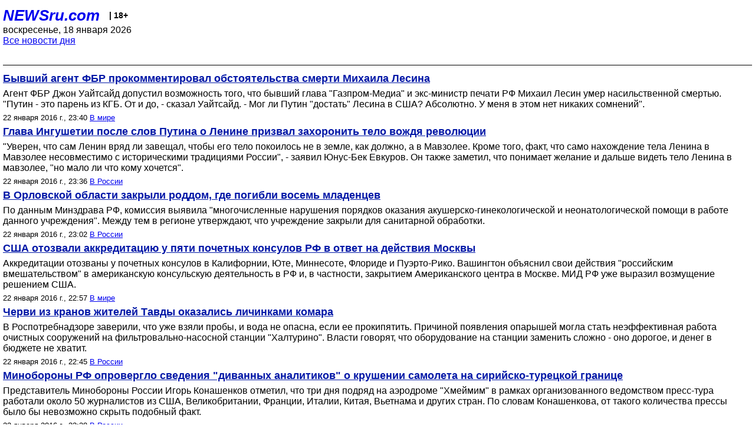

--- FILE ---
content_type: text/html; charset=utf-8
request_url: https://palm.newsru.com/allnews/22jan2016/
body_size: 43989
content:

<!DOCTYPE html>
<html lang="ru">


<head>
	<meta name=viewport content="width=device-width, initial-scale=1" />

	<meta http-equiv="content-type" content="text/html; charset=utf-8">
	<link rel="icon" href="https://static.newsru.com/v2/img/icons/favicon.ico" type="image/x-icon" />
	<link rel="icon" type="image/png" href="https://static.newsru.com/v2/img/icons/favicon.ico" />   
	
	<link rel="stylesheet" type="text/css" href="https://static.newsru.com/v2/palm/css/main-base-pref.css" media="screen" />

	<meta name="Keywords" content="новости, россия, рф, политика, тв, телевидение, экономика, криминал, культура, религия, спорт, культура, архив, ntvru, ntv, russian, tv, live, video, on-air, russia, news, politics, business, economy, crime, sport, culture, arts, religion, ньюсра" />

	
	<link rel="stylesheet" type="text/css" href="https://static.newsru.com/v2/palm/css/spiegel-pref.css?v=26" media="screen" />	
	<link rel="stylesheet" type="text/css" href="https://static.newsru.com/v2/palm/css/informer-pref.css?v=26" media="screen" />
	<link rel="stylesheet" type="text/css" href="https://static.newsru.com/v2/palm/css/section-pref.css?v=26" media="screen" />
	

	

    <meta http-equiv="content-type" content="text/html; charset=utf-8">
    <link rel="icon" href="https://static.newsru.com/static/v3/img/icons/favicon.ico" type="image/x-icon" />
    <link rel="apple-touch-icon" href="https://static.newsru.com/static/v3/img/icons/apple-icon.png" />
    <link rel="canonical" href="https://www.newsru.com/allnews/22jan2016/" />
    


    
        
            <title>NEWSru.com :: Все новости дня 22 января 2016</title>
<meta name="Description" content="Лента интересных новостей дня в хронологическом порядке 22.01.2016." />
        
        
        
        
    

        


</head>

<body>
<!-- pixels //-->
<!-- Yandex.Metrika counter -->
<script type="text/javascript" >
   (function(m,e,t,r,i,k,a){m[i]=m[i]||function(){(m[i].a=m[i].a||[]).push(arguments)};
   m[i].l=1*new Date();k=e.createElement(t),a=e.getElementsByTagName(t)[0],k.async=1,k.src=r,a.parentNode.insertBefore(k,a)})
   (window, document, "script", "https://mc.yandex.ru/metrika/tag.js", "ym");

   ym(37289910, "init", {
        clickmap:true,
        trackLinks:true,
        accurateTrackBounce:true
   });
</script>
<noscript><div><img src="https://mc.yandex.ru/watch/37289910" style="position:absolute; left:-9999px;" alt="" /></div></noscript>
<!-- /Yandex.Metrika counter -->
<!-- Google Analitycs -->
<script>
  (function(i,s,o,g,r,a,m){i['GoogleAnalyticsObject']=r;i[r]=i[r]||function(){
  (i[r].q=i[r].q||[]).push(arguments)},i[r].l=1*new Date();a=s.createElement(o),
  m=s.getElementsByTagName(o)[0];a.async=1;a.src=g;m.parentNode.insertBefore(a,m)
  })(window,document,'script','https://www.google-analytics.com/analytics.js','ga');

  ga('create', 'UA-86394340-1', 'auto');
  ga('send', 'pageview');

</script>
<!-- /Google Analitycs -->
<noindex>
<!-- Rating@Mail.ru counter -->
<script type="text/javascript">
var _tmr = window._tmr || (window._tmr = []);
_tmr.push({id: "91013", type: "pageView", start: (new Date()).getTime()});
(function (d, w, id) {
  if (d.getElementById(id)) return;
  var ts = d.createElement("script"); ts.type = "text/javascript"; ts.async = true; ts.id = id;
  ts.src = "https://top-fwz1.mail.ru/js/code.js";
  var f = function () {var s = d.getElementsByTagName("script")[0]; s.parentNode.insertBefore(ts, s);};
  if (w.opera == "[object Opera]") { d.addEventListener("DOMContentLoaded", f, false); } else { f(); }
})(document, window, "topmailru-code");
</script><noscript><div>
<img src="https://top-fwz1.mail.ru/counter?id=91013;js=na" style="border:0;position:absolute;left:-9999px;" alt="Top.Mail.Ru" />
</div></noscript>
<!-- //Rating@Mail.ru counter -->
</noindex>   
<div class="page">
    <div class="content">
 
                    
			<div class="header-items">
				<div class="header-logo">
				<a href="/" class="header-a">NEWSru.com</a>
				<span style="position: relative; top: -4px; color: #000; font-size: 14px; font-weight: bold;" >&nbsp;&nbsp;&nbsp;|&nbsp;18+</span>
				<br />
				воскресенье, 18 января 2026
                <br/>
                
                
                <a  href="/allnews/22jan2016/">Все новости дня</a>
                
                <br />

                
</a>


				</div>
			</div>

        <div class="main_row">


            <div class="body-page-center-column">   
                
<link rel="stylesheet" type="text/css" href="https://static.newsru.com/v2/palm/css/allnews-pref.css?v=26" media="screen">

<div class="content-main">

        
    


    <div class="inner-news-item">

        <div class="index-news-content">
            <a href="/world/22jan2016/lesin.html" class="index-news-title">
                Бывший агент ФБР прокомментировал обстоятельства смерти Михаила Лесина
            </a>
            <a href="/world/22jan2016/lesin.html" class="index-news-text">Агент ФБР Джон Уайтсайд допустил возможность того, что бывший глава "Газпром-Медиа" и экс-министр печати РФ Михаил Лесин умер насильственной смертью. "Путин - это парень из КГБ. От и до, - сказал Уайтсайд. - Мог ли Путин "достать" Лесина в США? Абсолютно. У меня в этом нет никаких сомнений".</a>
            <span class="index-news-date">
                
                22 января 2016 г., 23:40
                
            <a href="/world/22jan2016/">В мире</a>   
            </span>
            
        </div>

    </div>




    <div class="inner-news-item">

        <div class="index-news-content">
            <a href="/russia/22jan2016/evkurov_lenin.html" class="index-news-title">
                Глава Ингушетии после слов Путина о Ленине призвал захоронить тело вождя революции
            </a>
            <a href="/russia/22jan2016/evkurov_lenin.html" class="index-news-text">"Уверен, что сам Ленин вряд ли завещал, чтобы его тело покоилось не в земле, как должно, а в Мавзолее. Кроме того, факт, что само нахождение тела Ленина в Мавзолее несовместимо с историческими традициями России", - заявил Юнус-Бек Евкуров. Он также заметил, что понимает желание и дальше видеть тело Ленина в мавзолее, "но мало ли что кому хочется".</a>
            <span class="index-news-date">
                
                22 января 2016 г., 23:36
                
            <a href="/russia/22jan2016/">В России</a>   
            </span>
            
        </div>

    </div>




    <div class="inner-news-item">

        <div class="index-news-content">
            <a href="/russia/22jan2016/orlovskdeti.html" class="index-news-title">
                В Орловской области закрыли роддом, где погибли восемь младенцев
            </a>
            <a href="/russia/22jan2016/orlovskdeti.html" class="index-news-text">По данным Минздрава РФ, комиссия выявила "многочисленные нарушения порядков оказания акушерско-гинекологической и неонатологической помощи в работе данного учреждения". Между тем в регионе утверждают, что учреждение закрыли для санитарной обработки.</a>
            <span class="index-news-date">
                
                22 января 2016 г., 23:02
                
            <a href="/russia/22jan2016/">В России</a>   
            </span>
            
        </div>

    </div>




    <div class="inner-news-item">

        <div class="index-news-content">
            <a href="/world/22jan2016/honoraryconsulates.html" class="index-news-title">
                США отозвали аккредитацию у пяти почетных консулов РФ в ответ на действия Москвы
            </a>
            <a href="/world/22jan2016/honoraryconsulates.html" class="index-news-text">Аккредитации отозваны у почетных консулов в Калифорнии, Юте, Миннесоте, Флориде и Пуэрто-Рико. Вашингтон объяснил свои действия "российским вмешательством" в американскую консульскую деятельность в РФ и, в частности, закрытием Американского центра в Москве. МИД РФ уже выразил возмущение решением США.</a>
            <span class="index-news-date">
                
                22 января 2016 г., 22:57
                
            <a href="/world/22jan2016/">В мире</a>   
            </span>
            
        </div>

    </div>




    <div class="inner-news-item">

        <div class="index-news-content">
            <a href="/russia/22jan2016/worms.html" class="index-news-title">
                Черви из кранов жителей Тавды оказались личинками комара
            </a>
            <a href="/russia/22jan2016/worms.html" class="index-news-text">В Роспотребнадзоре заверили, что уже взяли пробы, и вода не опасна, если ее прокипятить. Причиной появления опарышей могла стать неэффективная работа очистных сооружений на фильтровально-насосной станции "Халтурино". Власти говорят, что оборудование на станции заменить сложно - оно дорогое, и денег в бюджете не хватит.</a>
            <span class="index-news-date">
                
                22 января 2016 г., 22:45
                
            <a href="/russia/22jan2016/">В России</a>   
            </span>
            
        </div>

    </div>




    <div class="inner-news-item">

        <div class="index-news-content">
            <a href="/russia/22jan2016/divanno.html" class="index-news-title">
                Минобороны РФ опровергло сведения "диванных аналитиков" о крушении самолета на сирийско-турецкой границе
            </a>
            <a href="/russia/22jan2016/divanno.html" class="index-news-text">Представитель Минобороны России Игорь Конашенков отметил, что три дня подряд на аэродроме "Хмеймим" в рамках организованного ведомством пресс-тура работали около 50 журналистов из США, Великобритании, Франции, Италии, Китая, Вьетнама и других стран. По словам Конашенкова, от такого количества прессы было бы невозможно скрыть подобный факт.</a>
            <span class="index-news-date">
                
                22 января 2016 г., 22:38
                
            <a href="/russia/22jan2016/">В России</a>   
            </span>
            
        </div>

    </div>




    <div class="inner-news-item">

        <div class="index-news-content">
            <a href="/finance/22jan2016/uber_usmanov.html" class="index-news-title">
                Алишер Усманов инвестировал несколько десятков миллионов долларов в Uber
            </a>
            <a href="/finance/22jan2016/uber_usmanov.html" class="index-news-text">Сделка состоялась еще летом прошлого года, однако только сейчас информацию о ней журналистам подтвердил источник, близкий к инвестхолдингу бизнесмена. Благодаря летнему раунду инвестиций Uber "перешагнул" оценку в 50 млрд долларов на два года быстрее, чем это сделала американская социальная сеть Facebook.</a>
            <span class="index-news-date">
                
                22 января 2016 г., 21:59
                
            <a href="/finance/22jan2016/">Экономика</a>   
            </span>
            
        </div>

    </div>




    <div class="inner-news-item">

        <div class="index-news-content">
            <a href="/russia/22jan2016/raspiat.html" class="index-news-title">
                Прокуратура заинтересовалась уроками о "патриотизме" и "распятом мальчике", которые провели в Свердловской области
            </a>
            <a href="/russia/22jan2016/raspiat.html" class="index-news-text">В надзорном ведомстве обещали установить, "соблюдены ли требования к возрасту детей, к подаче материала, к психологическим особенностям". Родители рассказывали, что у школьников теперь наблюдаются нарушения сна, боязнь темноты и истеричное состояние.</a>
            <span class="index-news-date">
                
                22 января 2016 г., 21:20
                
            <a href="/russia/22jan2016/">В России</a>   
            </span>
            
        </div>

    </div>




    <div class="inner-news-item">

        <div class="index-news-content">
            <a href="/auto/22jan2016/xray.html" class="index-news-title">
                Медведев описал впечатления от тест-драйва Lada Xray цвета "пума" тремя словами (ФОТО, ВИДЕО)
            </a>
            <a href="/auto/22jan2016/xray.html" class="index-news-text">Пока Медведев колесил между сугробами, его сопровождали машина охраны, три микроавтобуса, несколько джипов и "скорая".</a>
            <span class="index-news-date">
                
                22 января 2016 г., 20:42
                
            <a href="/auto/22jan2016/">Автоновости</a>   
            </span>
            
        </div>

    </div>




    <div class="inner-news-item">

        <div class="index-news-content">
            <a href="/hitech/22jan2016/rknwiki.html" class="index-news-title">
                Роскомнадзор инициировал повторную проверку попавших под запрет статей "Википедии"
            </a>
            <a href="/hitech/22jan2016/rknwiki.html" class="index-news-text">В Роскомнадзоре полагают, что содержащиеся в едином реестре запрещенной информации статьи онлайн-энциклопедии, посвященные наркотикам и способам самоубийства, нуждаются в новой проверке, поскольку были отредактированы.</a>
            <span class="index-news-date">
                
                22 января 2016 г., 20:36
                
            <a href="/hitech/22jan2016/">Технологии</a>   
            </span>
            
        </div>

    </div>




    <div class="inner-news-item">

        <div class="index-news-content">
            <a href="/world/22jan2016/KalolimnosFarmakonissi.html" class="index-news-title">
                В Эгейском море более 40 беженцев утонули при попытке перебраться из Турции в Европу
            </a>
            <a href="/world/22jan2016/KalolimnosFarmakonissi.html" class="index-news-text">Десятки человек пытались добраться из Турции в Грецию, а затем продолжить путь в Европу. Одно судно затонуло у греческого острова Фармакониси, второе - у острова Калолимнос. Люди покидают страны Ближнего Востока, среди которых Ирак, Сирия и Афганистан, из-за неспокойной общественно-политической обстановки.</a>
            <span class="index-news-date">
                
                22 января 2016 г., 19:59
                
            <a href="/world/22jan2016/">В мире</a>   
            </span>
            
        </div>

    </div>




    <div class="inner-news-item">

        <div class="index-news-content">
            <a href="/russia/22jan2016/navalnykadyrov.html" class="index-news-title">
                Навальный пожаловался в СК на митинг в Грозном, где его назвали "вражком" России
            </a>
            <a href="/russia/22jan2016/navalnykadyrov.html" class="index-news-text">Навальный предположил, что организация мероприятия может нарушать две статьи Уголовного кодекса. В первую очередь его возмутили попавшие в СМИ данные о том, что жителей Чечни принуждали к участию в акции. Кроме того, участники митинга из числа бюджетников фактически прогуляли рабочий день и средства на их зарплату были потрачены впустую.</a>
            <span class="index-news-date">
                
                22 января 2016 г., 19:52
                
            <a href="/russia/22jan2016/">В России</a>   
            </span>
            
        </div>

    </div>




    <div class="inner-news-item">

        <div class="index-news-content">
            <a href="/sport/22jan2016/khrunov.html" class="index-news-title">
                В Москве совершено покушение на боксерского промоутера Владимира Хрюнова
            </a>
            <a href="/sport/22jan2016/khrunov.html" class="index-news-text">На российского промоутера Владимира Хрюнова неизвестными лицами было совершено покушение неподалеку от его дома, находящегося на севере Москвы. Сейчас состояние здоровья Владимира Хрюнова стабильное, он находится в больнице. </a>
            <span class="index-news-date">
                
                22 января 2016 г., 19:48
                
            <a href="/sport/22jan2016/">Спорт</a>   
            </span>
            
        </div>

    </div>




    <div class="inner-news-item">

        <div class="index-news-content">
            <a href="/russia/22jan2016/msu.html" class="index-news-title">
                Бюджет МГУ на 2016 год урезали на 10% за счет "ремонта и коммуналки"
            </a>
            <a href="/russia/22jan2016/msu.html" class="index-news-text">"За два года бюджет сокращен на 30%, на этот год - на 10%. Мы не согласны", - заявил ректор Виктор Садовничий. Он добавил, что у вуза были возможности "подсказать" те статьи, которые можно сокращать и нельзя. "Мы не дали сокращать зарплаты, стипендии, социальные статьи. Сокращения коснулись ремонта и коммуналки", - уточнил ректор.</a>
            <span class="index-news-date">
                
                22 января 2016 г., 19:13
                
            <a href="/russia/22jan2016/">В России</a>   
            </span>
            
        </div>

    </div>




    <div class="inner-news-item">

        <div class="index-news-content">
            <a href="/russia/22jan2016/khorosh.html" class="index-news-title">
                Хорошавин стал фигурантом нового дела - о выборах в думу Южно-Сахалинска
            </a>
            <a href="/russia/22jan2016/khorosh.html" class="index-news-text">Адвокат подтвердил, что экс-губернатор был допрошен в качестве подозреваемого по новому делу. Хорошавин не признает свою вину и отказывается отвечать на вопросы следователя, ссылаясь на 51-ю статью Конституции.</a>
            <span class="index-news-date">
                
                22 января 2016 г., 19:10
                
            <a href="/russia/22jan2016/">В России</a>   
            </span>
            
        </div>

    </div>




    <div class="inner-news-item">

        <div class="index-news-content">
            <a href="/russia/22jan2016/kadyrovmiting.html" class="index-news-title">
                Кадыров использовал митинг в Грозном для очередной благодарности Путину за доверие
            </a>
            <a href="/russia/22jan2016/kadyrovmiting.html" class="index-news-text">"Участники митинга выразили решительную поддержку президенту России Владимиру Путину и его политическому курсу", - написал Кадыров в Instagram. "Народ России сказал, что он со своим национальным лидером. Это огромное доверие. Мне очень приятно, что всенародный форум прошел именно в Грозном", - добавил глава Чечни.</a>
            <span class="index-news-date">
                
                22 января 2016 г., 18:57
                
            <a href="/russia/22jan2016/">В России</a>   
            </span>
            
        </div>

    </div>




    <div class="inner-news-item">

        <div class="index-news-content">
            <a href="/world/22jan2016/milk.html" class="index-news-title">
                Жители восточного побережья США смели туалетную бумагу и молоко с полок магазинов в ожидании снежного шторма
            </a>
            <a href="/world/22jan2016/milk.html" class="index-news-text">Непогода должна охватить 15 штатов. Синоптики прогнозируют снегопад, ледяные дожди и наводнения. В Джорджии, Пенсильвании, Теннесси, Мэриленде, Виргинии и Северной Каролине введено чрезвычайное положение. Снегопад в Вашингтоне может стать сильнейшим за последние 100 лет. Власти закрыли метро до понедельника.</a>
            <span class="index-news-date">
                
                22 января 2016 г., 18:35
                
            <a href="/world/22jan2016/">В мире</a>   
            </span>
            
        </div>

    </div>




    <div class="inner-news-item">

        <div class="index-news-content">
            <a href="/auto/22jan2016/farmkhana.html" class="index-news-title">
                Английская ферма пережила джимхану в исполнении раритетного  Ferrari  (ВИДЕО) 
            </a>
            <a href="/auto/22jan2016/farmkhana.html" class="index-news-text">Британский  пилот   решил похвастаться    гоночным мастерством  на  Ferrari F40 GT. Место для "покатушек"  оказалось необычным  и вдохновляющим. 
А концовка приключения - коварной.
</a>
            <span class="index-news-date">
                
                22 января 2016 г., 18:23
                
            <a href="/auto/22jan2016/">Автоновости</a>   
            </span>
            
        </div>

    </div>




    <div class="inner-news-item">

        <div class="index-news-content-wo-img">
            <a href="/blog/22jan2016/litvinenko.html" class="index-news-title">
                Александр Шмелев: "Главный месседж, который посылает Кремль в связи с делом Литвиненко"
            </a>
            <a href="/blog/22jan2016/litvinenko.html" class="index-news-text">В связи с завершением в Великобритании суда по делу об убийстве Александра Литвиненко блогер делится рядом выводов. О главном "подвиге" Андрея Лугового и отличительном признаке правильного гражданина России.</a>
            <span class="index-news-date">
                
                22 января 2016 г., 18:21
                
            <a href="/blog/22jan2016/">Мнения</a>   
            </span>
            
        </div>

    </div>




    <div class="inner-news-item">

        <div class="index-news-content">
            <a href="/finance/22jan2016/abraugemischt.html" class="index-news-title">
                Из-за кризиса "Абрау-Дюрсо" начинает выпускать винную газировку
            </a>
            <a href="/finance/22jan2016/abraugemischt.html" class="index-news-text">Линия газированных винных напитков Abrau Ultra Light крепостью 8% уже продается в "Пятерочке", "Перекрестке", "Магните" и "Ленте". Новинка призвана нивелировать падение продаж основного продукта компании, а также познакомить молодежь "с традицией и эстетикой игристых вин в целом". </a>
            <span class="index-news-date">
                
                22 января 2016 г., 18:18
                
            <a href="/finance/22jan2016/">Экономика</a>   
            </span>
            
        </div>

    </div>




    <div class="inner-news-item">

        <div class="index-news-content">
            <a href="/sport/22jan2016/silver.html" class="index-news-title">
                Биатлонист Максим Цветков завоевал серебро в спринтерской гонке Кубка мира
            </a>
            <a href="/sport/22jan2016/silver.html" class="index-news-text">Для мужской сборной России по биатлону серебряная медаль Цветкова - лучшее достижение в личных гонках на этапах Кубка мира - 2015/16. Ранее Антон Шипулин, Евгений Гараничев и Алексей Волков завоевали бронзовые награды.</a>
            <span class="index-news-date">
                
                22 января 2016 г., 18:11
                
            <a href="/sport/22jan2016/">Спорт</a>   
            </span>
            
        </div>

    </div>




    <div class="inner-news-item">

        <div class="index-news-content">
            <a href="/world/22jan2016/lukashenko.html" class="index-news-title">
                Лукашенко сравнил Россию и НАТО с молотом и наковальней
            </a>
            <a href="/world/22jan2016/lukashenko.html" class="index-news-text">Президент отметил, что терроризм захлестнул весь мир, от европейского континента до Соединенных Штатов Америки, а поток бегущих от войны беженцев активно устремляется в Европу. "Усилились противоречия между РФ и государствами - членами НАТО, если не сказать больше. И между ними оказались мы, как между молотом и наковальней", - добавил Лукашенко.</a>
            <span class="index-news-date">
                
                22 января 2016 г., 18:07
                
            <a href="/world/22jan2016/">В мире</a>   
            </span>
            
        </div>

    </div>




    <div class="inner-news-item">

        <div class="index-news-content">
            <a href="/auto/22jan2016/kalina_sport.html" class="index-news-title">
                "АвтоВАЗ" построил новую гоночную  Lada Kalina
            </a>
            <a href="/auto/22jan2016/kalina_sport.html" class="index-news-text">Машина  создана в соответствии с техническими требованиями Российской автомобильной федерации к автомобилям класса "Национальный" Кубка России по кольцевым автомобильным гонкам.
</a>
            <span class="index-news-date">
                
                22 января 2016 г., 18:06
                
            <a href="/auto/22jan2016/">Автоновости</a>   
            </span>
            
        </div>

    </div>




    <div class="inner-news-item">

        <div class="index-news-content">
            <a href="/world/22jan2016/moldova.html" class="index-news-title">
                Третий день протестов в Молдавии: оппозиционеры устроили митинг за свободу прессы
            </a>
            <a href="/world/22jan2016/moldova.html" class="index-news-text">Участники акции протеста маршем прошли от центра Кишенева до здания телерадиовещательной корпорации Teleradio Moldova. Одним из требований было предоставить оппозиции час ежедневного эфира в прайм-тайм. Оппозиционер Ренато Усатый заявил, что "протестующие не позволят манипулировать общественным мнением".</a>
            <span class="index-news-date">
                
                22 января 2016 г., 18:03
                
            <a href="/world/22jan2016/">В мире</a>   
            </span>
            
        </div>

    </div>




    <div class="inner-news-item">

        <div class="index-news-content">
            <a href="/world/22jan2016/usasankcii.html" class="index-news-title">
                США назвали приблизительный срок отмены антироссийских санкций
            </a>
            <a href="/world/22jan2016/usasankcii.html" class="index-news-text">Ограничительные меры вводились до имплементации минских соглашений. Между тем соглашения, которые рассматривают вопросы мирного урегулирования на Донбассе, могут в ближайшее время быть реализованы. Ранее помощник президента России Владислав Сурков обсудил соглашения с заместителем госсекретаря США Викторией Нуланд.</a>
            <span class="index-news-date">
                
                22 января 2016 г., 18:00
                
            <a href="/world/22jan2016/">В мире</a>   
            </span>
            
        </div>

    </div>




    <div class="inner-news-item">

        <div class="index-news-content">
            <a href="http://www.meddaily.ru/article/22Jan2016/pravpit_postoya" class="index-news-title">
                Правильно питаться нужно постоянно, говорят эксперты
            </a>
            <a href="http://www.meddaily.ru/article/22Jan2016/pravpit_postoya" class="index-news-text">Нельзя всю неделю есть здоровую пищу, а в выходные злоупотреблять вредной едой. Такая диета ничуть не лучше регулярного употребления фастфуда. Она тоже нарушает микрофлору кишечника.</a>
            <span class="index-news-date">
                
                22 января 2016 г., 18:00
                
            <a href="http://www.meddaily.ru/article/22jan2016/">Медицина</a>   
            </span>
            
        </div>

    </div>




    <div class="inner-news-item">

        <div class="index-news-content">
            <a href="/auto/22jan2016/avtoprom.html" class="index-news-title">
                Медведев  распорядился выделить падающему  автопрому  50 млрд рублей - больше, чем в прошлом году
            </a>
            <a href="/auto/22jan2016/avtoprom.html" class="index-news-text">"Отрасль получит в текущем году наибольший объем субсидий из всех гражданских отраслей",  - подчеркнул премьер. Несмотря на поддержку автопрома в прошлом году, ситуация там не улучшилась, констатировал он. 

</a>
            <span class="index-news-date">
                
                22 января 2016 г., 17:36
                
            <a href="/auto/22jan2016/">Автоновости</a>   
            </span>
            
        </div>

    </div>




    <div class="inner-news-item">

        <div class="index-news-content">
            <a href="/world/22jan2016/un.html" class="index-news-title">
                В ООН изменили план гуманитарной операции после консультаций с Дамаском
            </a>
            <a href="/world/22jan2016/un.html" class="index-news-text">Сотрудники ООН в Сирии сравнили действия сирийской стороны с цензурой, так как из документа пропали слова "осажденные" и "осада" в предложениях про сирийские районы, где почти полмиллиона человек голодает. В частности, это касается города Мадая, где от голода уже умерли десятки людей.</a>
            <span class="index-news-date">
                
                22 января 2016 г., 17:33
                
            <a href="/world/22jan2016/">В мире</a>   
            </span>
            
        </div>

    </div>




    <div class="inner-news-item">

        <div class="index-news-content">
            <a href="/finance/22jan2016/fined.html" class="index-news-title">
                Антимонопольный комитет Украины оштрафовал "Газпром" на 3,4 млрд долларов
            </a>
            <a href="/finance/22jan2016/fined.html" class="index-news-text">Кроме того, согласно решения АМКУ, "Газпром" обязан привести условия транзита через Украину к обоснованному уровню в течение двух месяцев. Российский концерн признан виновным в злоупотреблении монопольным положением на рынке транзита природного газа по территории Украины.</a>
            <span class="index-news-date">
                
                22 января 2016 г., 17:32
                
            <a href="/finance/22jan2016/">Экономика</a>   
            </span>
            
        </div>

    </div>




    <div class="inner-news-item">

        <div class="index-news-content">
            <a href="/hitech/22jan2016/chinavk.html" class="index-news-title">
                В Китае заблокирован доступ к соцсети "ВКонтакте"
            </a>
            <a href="/hitech/22jan2016/chinavk.html" class="index-news-text">Об этом свидетельствуют данные сервисов, предназначенных для проверки доступности сайтов в Китае. В то же время представитель "ВКонтакте" заявил, что компания не зафиксировала падение трафика с территории Поднебесной.</a>
            <span class="index-news-date">
                
                22 января 2016 г., 17:31
                
            <a href="/hitech/22jan2016/">Технологии</a>   
            </span>
            
        </div>

    </div>




    <div class="inner-news-item">

        <div class="index-news-content">
            <a href="http://www.meddaily.ru/article/22Jan2016/soobw_davlen" class="index-news-title">
                Текстовые сообщения помогут снизить кровяное давление
            </a>
            <a href="http://www.meddaily.ru/article/22Jan2016/soobw_davlen" class="index-news-text">Ученые считают: современные технологии способны спасти жизнь многим людям с хроническими заболеваниями. Достаточно сделать так, чтобы гаджеты в нужное время автоматически отправляли сообщения определенным людям.</a>
            <span class="index-news-date">
                
                22 января 2016 г., 17:30
                
            <a href="http://www.meddaily.ru/article/22jan2016/">Медицина</a>   
            </span>
            
        </div>

    </div>




    <div class="inner-news-item">

        <div class="index-news-content">
            <a href="/world/22jan2016/lodka.html" class="index-news-title">
                У берегов Великобритании обнаружили немецкую подводную лодку времен Первой мировой войны
            </a>
            <a href="/world/22jan2016/lodka.html" class="index-news-text">Субмарину U-31 обнаружили в Северном море в 90 километрах от побережья Норфолка в Восточной Англии на глубине 30 метров. Она вышла в плавание 13 января 1915 года для патрулирования, однако назад так и не вернулась. </a>
            <span class="index-news-date">
                
                22 января 2016 г., 17:27
                
            <a href="/world/22jan2016/">В мире</a>   
            </span>
            
        </div>

    </div>




    <div class="inner-news-item">

        <div class="index-news-content">
            <a href="https://www.inopressa.ru/article/22Jan2016/ft/assad.html" class="index-news-title">
                Владимир Путин просил Башара Асада уйти
            </a>
            <a href="https://www.inopressa.ru/article/22Jan2016/ft/assad.html" class="index-news-text">За несколько недель до своей смерти 3 января глава ГРУ, генерал-полковник Игорь Сергун был отправлен в Дамаск, чтобы передать Башару Асаду от Владимира Путина послание: Кремль считает, что ему пора отойти в сторону. Асад был разгневан и отказался.</a>
            <span class="index-news-date">
                
                22 января 2016 г., 17:19
                
            <a href="https://www.inopressa.ru/article/22jan2016/">Инопресса</a>   
            </span>
            
        </div>

    </div>




    <div class="inner-news-item">

        <div class="index-news-content">
            <a href="/russia/22jan2016/karsun.html" class="index-news-title">
                Ульяновских студенток, жестоко избивших первокурсницу-сироту в туалете, все же отчислили из техникума
            </a>
            <a href="/russia/22jan2016/karsun.html" class="index-news-text">Троих участников расправы над первокурсницей технологического техникума в поселке Карсун, снятой на видео и получившей широкий общественный резонанс, отчислили "за грубое нарушение устава учреждения, правил проживания в общежитии и правил внутреннего распорядка".</a>
            <span class="index-news-date">
                
                22 января 2016 г., 17:18
                
            <a href="/russia/22jan2016/">В России</a>   
            </span>
            
        </div>

    </div>




    <div class="inner-news-item">

        <div class="index-news-content">
            <a href="/realty/22jan2016/turkey_russ2015.html" class="index-news-title">
                Россияне  накупили в Турции  за прошлый год  более 2000  квартир и домов 
            </a>
            <a href="/realty/22jan2016/turkey_russ2015.html" class="index-news-text">Примечательно, что в декабре, когда  у Москвы  уже испортились отношения с Анкарой после сбитого бомбардировщика Су-24, россияне не побоялись приобрести в Турции еще полторы сотни объектов.</a>
            <span class="index-news-date">
                
                22 января 2016 г., 17:16
                
            <a href="/realty/22jan2016/">Недвижимость</a>   
            </span>
            
        </div>

    </div>




    <div class="inner-news-item">

        <div class="index-news-content">
            <a href="/cinema/22jan2016/pretty.html" class="index-news-title">
                Ричард Гир набрал миллион "лайков", объявив голосование за продолжение "Красотки"
            </a>
            <a href="/cinema/22jan2016/pretty.html" class="index-news-text">"В голову приходят мысли о сиквеле к "Красотке". Но мы не уверены в успехе идеи, поэтому решили дать возможность поклонникам решить, стоит ли браться за это. Если эта фотография наберет миллион "лайков", мы подойдем к заявке со всей серьезностью", - пообещал актер.</a>
            <span class="index-news-date">
                
                22 января 2016 г., 17:06
                
            <a href="/cinema/22jan2016/">Культура</a>   
            </span>
            
        </div>

    </div>




    <div class="inner-news-item">

        <div class="index-news-content">
            <a href="https://www.inopressa.ru/article/22Jan2016/dailymail/asylum.html" class="index-news-title">
                Эксклюзив: Немецкое правительство признало, что не может отчитаться о 600 тыс. из 1,1 млн соискателей убежища
            </a>
            <a href="https://www.inopressa.ru/article/22Jan2016/dailymail/asylum.html" class="index-news-text">Власти ФРГ не могут сказать, где находятся более половины соискателей убежища, допущенных в страну. К концу 2015 года было зарегистрировано 1,1 млн соискателей в рамках системы EASY, которая не фиксирует ничего, кроме страны происхождения мигранта.</a>
            <span class="index-news-date">
                
                22 января 2016 г., 17:05
                
            <a href="https://www.inopressa.ru/article/22jan2016/">Инопресса</a>   
            </span>
            
        </div>

    </div>




    <div class="inner-news-item">

        <div class="index-news-content">
            <a href="http://www.meddaily.ru/article/22Jan2016/emocii_zvukislo" class="index-news-title">
                Отдельные звуки передают эмоции лучше, чем слова
            </a>
            <a href="http://www.meddaily.ru/article/22Jan2016/emocii_zvukislo" class="index-news-text">Исследователи Университета Макгилла изучали, как мозг реагирует на эмоции, выраженные с помощью различных звуков и слов. Они сосредоточились на трех базовых эмоциях - гневе, печали и радости.</a>
            <span class="index-news-date">
                
                22 января 2016 г., 17:00
                
            <a href="http://www.meddaily.ru/article/22jan2016/">Медицина</a>   
            </span>
            
        </div>

    </div>




    <div class="inner-news-item">

        <div class="index-news-content">
            <a href="https://www.inopressa.ru/article/22Jan2016/BloombergView/mathematical.html" class="index-news-title">
                Гениальные математики из России работают в основном на Западе
            </a>
            <a href="https://www.inopressa.ru/article/22Jan2016/BloombergView/mathematical.html" class="index-news-text">СССР породил когорту блестящих ученых, у которых, возможно, есть ключ к освобождению России от нефтяной зависимости и к тому, чтобы отпала нужда в агрессии. Однако современная России не может предложить им ничего, чем можно было бы заманить их назад.</a>
            <span class="index-news-date">
                
                22 января 2016 г., 16:56
                
            <a href="https://www.inopressa.ru/article/22jan2016/">Инопресса</a>   
            </span>
            
        </div>

    </div>




    <div class="inner-news-item">

        <div class="index-news-content">
            <a href="/realty/22jan2016/dalian_wanda.html" class="index-news-title">
                Самый богатый китаец вложит   10 млрд  долларов в мощный  девелоперский проект в Индии
            </a>
            <a href="/realty/22jan2016/dalian_wanda.html" class="index-news-text">Конгломерат Dalian Wanda Group, принадлежащий Ван Цзяньлиню, достиг предварительного соглашения с властями индийского штата Харьяна об инвестировании 10 млрд долларов в строительство одной из крупнейших  промышленных зон. 

</a>
            <span class="index-news-date">
                
                22 января 2016 г., 16:51
                
            <a href="/realty/22jan2016/">Недвижимость</a>   
            </span>
            
        </div>

    </div>




    <div class="inner-news-item">

        <div class="index-news-content-wo-img">
            <a href="/blog/22jan2016/kadyrovdanger.html" class="index-news-title">
                Дмитрий Губин: "Чем опасен Кадыров"
            </a>
            <a href="/blog/22jan2016/kadyrovdanger.html" class="index-news-text">С точки зрения Дмитрия Губина, громкие высказывания Рамзана Кадырова и его приближенных в адрес несистемной оппозиции бессмысленны, но напугали они многих. И большинство не осознает опасности, которую глава Чечни представляет для будущего России.</a>
            <span class="index-news-date">
                
                22 января 2016 г., 16:49
                
            <a href="/blog/22jan2016/">Мнения</a>   
            </span>
            
        </div>

    </div>




    <div class="inner-news-item">

        <div class="index-news-content">
            <a href="/finance/22jan2016/eufakeeuros.html" class="index-news-title">
                В 2015 году в Европе было изъято 899 тыс. фальшивых банкнот евро
            </a>
            <a href="/finance/22jan2016/eufakeeuros.html" class="index-news-text">Специализирующиеся на евробанкнотах фальшивомонетчики чаще всего подделывают купюры достоинством в 20 евро - во втором полугодии они составили 46,2% изъятых фальшивок. Но в Германии мошенники отдают предпочтение  банкноте в 50 евро. </a>
            <span class="index-news-date">
                
                22 января 2016 г., 16:35
                
            <a href="/finance/22jan2016/">Экономика</a>   
            </span>
            
        </div>

    </div>




    <div class="inner-news-item">

        <div class="index-news-content">
            <a href="https://www.inopressa.ru/article/22Jan2016/guardian/fiji.html" class="index-news-title">
                Тайные поставки российского оружия Фиджи ставят вопрос о борьбе за влияние в Тихоокеанском регионе
            </a>
            <a href="https://www.inopressa.ru/article/22Jan2016/guardian/fiji.html" class="index-news-text">Оружие и военная техника, тайно переданные Россией армии Фиджи, могут быть первым ходом в борьбе за влияние в Тихоокеанском регионе. Местная оппозиция обеспокоена секретностью поставки, возможно, предназначенной для подавления массовых выступлений.</a>
            <span class="index-news-date">
                
                22 января 2016 г., 16:34
                
            <a href="https://www.inopressa.ru/article/22jan2016/">Инопресса</a>   
            </span>
            
        </div>

    </div>




    <div class="inner-news-item">

        <div class="index-news-content">
            <a href="http://www.meddaily.ru/article/22Jan2016/utro_autopilot" class="index-news-title">
                Многие работники проводят свое утро "на автопилоте", показал опрос
            </a>
            <a href="http://www.meddaily.ru/article/22Jan2016/utro_autopilot" class="index-news-text">Специалисты опросили 2000 человек. Они выяснили, что большинство респондентов ставили будильник на 6:30 утра и выходили из дома в 7:23. При этом многие не могли проснуться и нормально работать примерно до 9:40.</a>
            <span class="index-news-date">
                
                22 января 2016 г., 16:30
                
            <a href="http://www.meddaily.ru/article/22jan2016/">Медицина</a>   
            </span>
            
        </div>

    </div>




    <div class="inner-news-item">

        <div class="index-news-content">
            <a href="/realty/22jan2016/playboy_mansion.html" class="index-news-title">
                "Клубничный" троллинг: глава Hustler  хочет    купить особняк основателя Playboy, выгнав   его оттуда 
            </a>
            <a href="/realty/22jan2016/playboy_mansion.html" class="index-news-text">Недавно стало известно, что  знаменитый особняк  Хью Хефнера в Лос-Анджелесе выставлен на продажу за 200 млн долларов. Покупателю придется делить дом с самим 89-летним Хефнером, который по условиям сделки останется там жить. Над культовым издателем решил  поиздеваться его главный конкурент. 
</a>
            <span class="index-news-date">
                
                22 января 2016 г., 16:29
                
            <a href="/realty/22jan2016/">Недвижимость</a>   
            </span>
            
        </div>

    </div>




    <div class="inner-news-item">

        <div class="index-news-content">
            <a href="/russia/22jan2016/fair.html" class="index-news-title">
                Горничная вернула миллион рассеянному постояльцу отеля в Великом Новгороде
            </a>
            <a href="/russia/22jan2016/fair.html" class="index-news-text">Женщина убирала номер после отъезда гостя и нашла под матрасом пачку различной валюты. Забывчивый постоялец вернулся в гостиницу через несколько часов и получил свои деньги обратно, а руководство отеля поощрило честную горничную солидной премией.</a>
            <span class="index-news-date">
                
                22 января 2016 г., 16:27
                
            <a href="/russia/22jan2016/">В России</a>   
            </span>
            
        </div>

    </div>




    <div class="inner-news-item">

        <div class="index-news-content">
            <a href="/russia/22jan2016/putinabe.html" class="index-news-title">
                Лидеры России и Японии обсудили по телефону ситуацию на Корейском полуострове и сирийский кризис
            </a>
            <a href="/russia/22jan2016/putinabe.html" class="index-news-text">По данным пресс-службы Кремля, разговор Путина и Абэ состоялся по инициативе Токио.  Обсуждалось также развитие российско-японских отношений. Ранее министр иностранных дел Японии Фумио Кисида назвал Россию ключевой стороной в ликвидации международной угрозы, которая исходит со стороны КНДР и Сирии. </a>
            <span class="index-news-date">
                
                22 января 2016 г., 16:25
                
            <a href="/russia/22jan2016/">В России</a>   
            </span>
            
        </div>

    </div>




    <div class="inner-news-item">

        <div class="index-news-content">
            <a href="/cinema/22jan2016/safina.html" class="index-news-title">
                Итальянский тенор Сафина отменил концерты в Симферополе и Севастополе и пожаловался на крымского промоутера
            </a>
            <a href="/cinema/22jan2016/safina.html" class="index-news-text">Осенью прошлого года Алессандро Сафина выступал в Ялте, параллельно готовя украинские гастроли. Никаких нареканий со стороны Киева это не вызывало. На этот раз украинский Минкульт объявил, что в случае выступлений в Крыму Сафина автоматически попадет под санкции. Артист отказался от концертов и обвинил промоутера в эгоизме.</a>
            <span class="index-news-date">
                
                22 января 2016 г., 16:24
                
            <a href="/cinema/22jan2016/">Культура</a>   
            </span>
            
        </div>

    </div>




    <div class="inner-news-item">

        <div class="index-news-content">
            <a href="/sport/22jan2016/wada.html" class="index-news-title">
                Банк ВТБ подаст в суд на членов комиссии WADA
            </a>
            <a href="/sport/22jan2016/wada.html" class="index-news-text">Глава  ВТБ Андрей Костин заявил, что банк подаст в суд на членов независимой комиссии Всемирного антидопингового агентства в связи с обвинениями в причастности банка к решению допинговых проблем.</a>
            <span class="index-news-date">
                
                22 января 2016 г., 16:22
                
            <a href="/sport/22jan2016/">Спорт</a>   
            </span>
            
        </div>

    </div>




    <div class="inner-news-item">

        <div class="index-news-content">
            <a href="https://www.inopressa.ru/article/22Jan2016/inopressa/ruble.html" class="index-news-title">
                Ослабление рубля: рынок ждет, что дальше будет еще хуже?
            </a>
            <a href="https://www.inopressa.ru/article/22Jan2016/inopressa/ruble.html" class="index-news-text">"С российским рублем все кончено? Ослабление рубля - признак спада нефтяных цен и необязательно примета оттока капиталов из России". Англоязычные газеты сообщают об обвале рубля в четверг и оценивают состояние российской экономики в целом.</a>
            <span class="index-news-date">
                
                22 января 2016 г., 16:20
                
            <a href="https://www.inopressa.ru/article/22jan2016/">Инопресса</a>   
            </span>
            
        </div>

    </div>




    <div class="inner-news-item">

        <div class="index-news-content">
            <a href="/world/22jan2016/groundoperation.html" class="index-news-title">
                Возглавляемая США коалиция объявила о сухопутной операции в Сирии и Ираке
            </a>
            <a href="/world/22jan2016/groundoperation.html" class="index-news-text">Глава американского Минобороны Эштон Картер заявил, что возглавляемая США коалиция задействует сухопутные войска в Сирии и Ираке для борьбы с организацией "Исламское государство", которая считается террористической и находится под запретом на территории РФ. Заявление Картера приводит агентство Reuters.</a>
            <span class="index-news-date">
                
                22 января 2016 г., 16:11
                
            <a href="/world/22jan2016/">В мире</a>   
            </span>
            
        </div>

    </div>




    <div class="inner-news-item">

        <div class="index-news-content">
            <a href="/world/22jan2016/secondairbase.html" class="index-news-title">
                США заподозрили Россию в намерении создать новую авиабазу в Сирии
            </a>
            <a href="/world/22jan2016/secondairbase.html" class="index-news-text">Российские военнослужащие были замечены в окрестностях полузаброшенного аэродрома в городе Камышлы на северо-востоке Сирии на границе с Турцией. Пока никаких признаков того, что Россия перебросила туда боевую авиацию, нет. Однако американские чиновники опасаются, что это всего лишь вопрос времени.</a>
            <span class="index-news-date">
                
                22 января 2016 г., 16:06
                
            <a href="/world/22jan2016/">В мире</a>   
            </span>
            
        </div>

    </div>




    <div class="inner-news-item">

        <div class="index-news-content">
            <a href="/russia/22jan2016/parpulov.html" class="index-news-title">
                Сочинского авиадиспетчера приговорили к 12 годам строгого режима за госизмену
            </a>
            <a href="/russia/22jan2016/parpulov.html" class="index-news-text">Оглашение приговора Петру Парпулову проходило в закрытом режиме. Материалам процесса, в том числе доказательствам со стороны защиты, присвоен гриф "совершенно секретно". Обвинение требовало приговорить Парпулова к 13 годам, однако суд учел пенсионный возраст подсудимого и сократил срок на год.</a>
            <span class="index-news-date">
                
                22 января 2016 г., 16:01
                
            <a href="/russia/22jan2016/">В России</a>   
            </span>
            
        </div>

    </div>




    <div class="inner-news-item">

        <div class="index-news-content">
            <a href="http://www.meddaily.ru/article/22Jan2016/seas_depression" class="index-news-title">
                Сезонной депрессии не существует, утверждают специалисты
            </a>
            <a href="http://www.meddaily.ru/article/22Jan2016/seas_depression" class="index-news-text">Зимой многие связывают свое плохое настроение с сезонным аффективным расстройством. Однако ученые из Обернского университета выяснили: изменения погоды не влияют на уровень депрессии.</a>
            <span class="index-news-date">
                
                22 января 2016 г., 16:00
                
            <a href="http://www.meddaily.ru/article/22jan2016/">Медицина</a>   
            </span>
            
        </div>

    </div>




    <div class="inner-news-item">

        <div class="index-news-content">
            <a href="/russia/22jan2016/gripp.html" class="index-news-title">
                В России продолжают умирать от свиного гриппа: новые жертвы  - в Москве, Калининграде и Свердловской области
            </a>
            <a href="/russia/22jan2016/gripp.html" class="index-news-text">В Москве от этого штамма  гриппа умерла  гражданка Таджикистана, в Калининграде  скончалась местная жительница. Второй заразившийся свиным гриппом умер в Свердловской области. Случаи гибели от A (H1N1)  зарегистрированы в Ямало-Ненецком автономном округе и Челябинской области. Стало известно о росте числа умерших от гриппа в Петербурге. </a>
            <span class="index-news-date">
                
                22 января 2016 г., 15:47
                
            <a href="/russia/22jan2016/">В России</a>   
            </span>
            
        </div>

    </div>




    <div class="inner-news-item">

        <div class="index-news-content">
            <a href="/cinema/22jan2016/pobeda.html" class="index-news-title">
                Хор Валаамского монастыря спел "День Победы" и "Катюшу" на российской авиабазе в Сирии
            </a>
            <a href="/cinema/22jan2016/pobeda.html" class="index-news-text">Для российских военнослужащих, ведущих борьбу с ближневосточными террористами, монахи исполнили песни "Эх, дороги", "Тальяночка", "Катюша" и другие. Особо тепло зрители принимали "Жди меня" и "Я люблю тебя, Россия", а во время исполнения "Дня Победы" зал встал и, аплодируя, пел вместе с хором.</a>
            <span class="index-news-date">
                
                22 января 2016 г., 15:44
                
            <a href="/cinema/22jan2016/">Культура</a>   
            </span>
            
        </div>

    </div>




    <div class="inner-news-item">

        <div class="index-news-content">
            <a href="/world/22jan2016/offer.html" class="index-news-title">
                Financial Times: Владимир Путин предложил Башару Асаду уйти в отставку
            </a>
            <a href="/world/22jan2016/offer.html" class="index-news-text">Это предложение российского президента, по данным издания,  сирийскому лидеру передал начальник ГРУ Игорь Сергун, посланный с деликатной миссией в Дамаск всего за несколько недель до своей кончины. Башар Асад "с гневом" отверг эту просьбу, говорится в статье.</a>
            <span class="index-news-date">
                
                22 января 2016 г., 15:40
                
            <a href="/world/22jan2016/">В мире</a>   
            </span>
            
        </div>

    </div>




    <div class="inner-news-item">

        <div class="index-news-content-wo-img">
            <a href="/blog/22jan2016/kadyrov.html" class="index-news-title">
                Борис Вишневский: "Как мы платим за дворцы, митинги, фонтаны и золотые пистолеты"
            </a>
            <a href="/blog/22jan2016/kadyrov.html" class="index-news-text">В связи с прошедшим в Грозном митингом, участники которого клеймили позором оппозиционеров, Борис Вишневский напоминает, что бюджет Чечни в основном формируется за счет поступлений из федерального бюджета.</a>
            <span class="index-news-date">
                
                22 января 2016 г., 15:34
                
            <a href="/blog/22jan2016/">Мнения</a>   
            </span>
            
        </div>

    </div>




    <div class="inner-news-item">

        <div class="index-news-content">
            <a href="/russia/22jan2016/aksenovkadyrov.html" class="index-news-title">
                Аксенов поддержал Кадырова лозунгом, сгенерированным Министерством печати Чечни для митинга в Грозном
            </a>
            <a href="/russia/22jan2016/aksenovkadyrov.html" class="index-news-text">Глава Крыма на своей странице в Facebook написал, что "полностью поддерживает Рамзана Ахматовича Кадырова". Аксенов заявил, что деятельность внесистемной оппозиции "находится за пределами правового поля страны".  "Деятелям внесистемной оппозиции нужны великие потрясения, нам нужна Великая Россия!" - выдал лозунг глава Крыма.</a>
            <span class="index-news-date">
                
                22 января 2016 г., 15:30
                
            <a href="/russia/22jan2016/">В России</a>   
            </span>
            
        </div>

    </div>




    <div class="inner-news-item">

        <div class="index-news-content">
            <a href="/hitech/22jan2016/ibmustream.html" class="index-news-title">
                IBM приобрела сервис онлайн-трансляций Ustream
            </a>
            <a href="/hitech/22jan2016/ibmustream.html" class="index-news-text">Ustream станет частью нового подразделения IBM Cloud Video Services, которое будет предоставлять широкий спектр видеоуслуг. Официально сумма сделки не разглашается, но, по слухам, она может составить 130 млн долларов.</a>
            <span class="index-news-date">
                
                22 января 2016 г., 15:17
                
            <a href="/hitech/22jan2016/">Технологии</a>   
            </span>
            
        </div>

    </div>




    <div class="inner-news-item">

        <div class="index-news-content">
            <a href="/world/22jan2016/iss_co2.html" class="index-news-title">
                На МКС вышла из строя система удаления углекислого газа
            </a>
            <a href="/world/22jan2016/iss_co2.html" class="index-news-text">Авария произошла в американской части космической станции. Как сообщается, сломался контроллер вентилятора мотора. Его ремонт запланирован на следующую неделю. Поломка не представляет опасности для экипажа - на станции установлены три системы удаления углекислого газа, одна российская и две американских.</a>
            <span class="index-news-date">
                
                22 января 2016 г., 15:16
                
            <a href="/world/22jan2016/">В мире</a>   
            </span>
            
        </div>

    </div>




    <div class="inner-news-item">

        <div class="index-news-content">
            <a href="https://www.inopressa.ru/article/22Jan2016/bild/Strack.html" class="index-news-title">
                Асад вернул при помощи Путина только 1,3% территории Сирии
            </a>
            <a href="https://www.inopressa.ru/article/22Jan2016/bild/Strack.html" class="index-news-text">Британский эксперт Колумб Стрэк считает, что 1,3% - это не много, но они "имеют огромное значение и для Асада, и для его противников", ведь "в первые восемь месяцев прошлого года Асад потерял 18% подконтрольной территории".</a>
            <span class="index-news-date">
                
                22 января 2016 г., 15:09
                
            <a href="https://www.inopressa.ru/article/22jan2016/">Инопресса</a>   
            </span>
            
        </div>

    </div>




    <div class="inner-news-item">

        <div class="index-news-content">
            <a href="/sport/22jan2016/basket.html" class="index-news-title">
                Россияне узнали соперников по отборочному турниру Евробаскета-2017
            </a>
            <a href="/sport/22jan2016/basket.html" class="index-news-text">В пятницу в Мюнхене состоялась жеребьевка отборочного турнира чемпионата Европы среди мужских команд, который пройдет с 31 августа по 17 сентября 2016 года. Сборная России была выбрана из первой корзины в группу С.</a>
            <span class="index-news-date">
                
                22 января 2016 г., 15:02
                
            <a href="/sport/22jan2016/">Спорт</a>   
            </span>
            
        </div>

    </div>




    <div class="inner-news-item">

        <div class="index-news-content">
            <a href="http://www.meddaily.ru/article/22Jan2016/trauma_impulsiv" class="index-news-title">
                Детская травма делает человека импульсивным
            </a>
            <a href="http://www.meddaily.ru/article/22Jan2016/trauma_impulsiv" class="index-news-text">Тяжелое детство влияет на способность быстро и точно обрабатывать информацию во взрослом возрасте. Людям, подвергавшимся насилию или лишенным родительской заботы в детстве, сложно контролировать импульсивные порывы.</a>
            <span class="index-news-date">
                
                22 января 2016 г., 15:00
                
            <a href="http://www.meddaily.ru/article/22jan2016/">Медицина</a>   
            </span>
            
        </div>

    </div>




    <div class="inner-news-item">

        <div class="index-news-content">
            <a href="/russia/22jan2016/lugovoy2.html" class="index-news-title">
                Депутат Луговой, обвиняемый в убийстве Литвиненко, заявил, что у него "вызывает улыбку" решение Лондона заморозить его счета
            </a>
            <a href="/russia/22jan2016/lugovoy2.html" class="index-news-text">"Никаких новых санкций против меня принять невозможно, они уже все давно приняли", - прокомментировал возможные санкции Андрей Луговой. Он заверил, что не имеет счетов в Великобритании, и напомнил, что все время расследования был в розыске.</a>
            <span class="index-news-date">
                
                22 января 2016 г., 14:54
                
            <a href="/russia/22jan2016/">В России</a>   
            </span>
            
        </div>

    </div>




    <div class="inner-news-item">

        <div class="index-news-content">
            <a href="/world/22jan2016/veyonis.html" class="index-news-title">
                Президент Латвии после сложнейшей операции на сердце может получить инвалидность
            </a>
            <a href="/world/22jan2016/veyonis.html" class="index-news-text">В настоящее время Раймонд Вейонис находится в палате интенсивной терапии. Врачи пока не могут сказать, когда президента выпишут. После поправки при желании политик может получить инвалидность. Вейониса госпитализировали 18 января, спустя два дня его ввели в медикаментозную кому и сделали президенту операцию на сердце, длившуюся 4,5 часа. </a>
            <span class="index-news-date">
                
                22 января 2016 г., 14:53
                
            <a href="/world/22jan2016/">В мире</a>   
            </span>
            
        </div>

    </div>




    <div class="inner-news-item">

        <div class="index-news-content">
            <a href="/russia/22jan2016/azovsky.html" class="index-news-title">
                Известного архангельского журналиста осудили на 10 месяцев по обвинению в хранении наркотиков
            </a>
            <a href="/russia/22jan2016/azovsky.html" class="index-news-text">Главный редактор местной оппозиционной газеты "Правда Северо-Запада" и информагентства "Эхо Севера" Илья Азовский был задержан в июне 2015 года сотрудниками Госнаркоконтроля, которые нашли у него амфетамин, а затем тот же наркотик наркополицейские обнаружили на его рабочем месте.</a>
            <span class="index-news-date">
                
                22 января 2016 г., 14:48
                
            <a href="/russia/22jan2016/">В России</a>   
            </span>
            
        </div>

    </div>




    <div class="inner-news-item">

        <div class="index-news-content">
            <a href="https://www.inopressa.ru/article/22Jan2016/wp/flot.html" class="index-news-title">
                Россия демонстрирует военно-морскую мощь у средиземноморского побережья Сирии
            </a>
            <a href="https://www.inopressa.ru/article/22Jan2016/wp/flot.html" class="index-news-text">Российские военные корабли, оснащенные множеством ракет большой дальности, курсируют у побережья Сирии, прикрывая средствами ПВО российскую воздушную кампанию в Сирии и демонстрируя всему миру мощь Москвы на море.</a>
            <span class="index-news-date">
                
                22 января 2016 г., 14:47
                
            <a href="https://www.inopressa.ru/article/22jan2016/">Инопресса</a>   
            </span>
            
        </div>

    </div>




    <div class="inner-news-item">

        <div class="index-news-content">
            <a href="/world/22jan2016/guantanamo.html" class="index-news-title">
                Заключенный Гуантанамо отказался ехать в незнакомую страну после освобождения
            </a>
            <a href="/world/22jan2016/guantanamo.html" class="index-news-text">По существующим правилам, 35-летний житель Йемена, проведший в американской тюрьме 14 лет, не имеет права вернуться на родину. Решение о его освобождении было принято еще в 2008 году, однако он категорически отказывается отправляться в страны, где у него нет родственников.</a>
            <span class="index-news-date">
                
                22 января 2016 г., 14:39
                
            <a href="/world/22jan2016/">В мире</a>   
            </span>
            
        </div>

    </div>




    <div class="inner-news-item">

        <div class="index-news-content">
            <a href="/cinema/22jan2016/ptrk.html" class="index-news-title">
                Уральский художник решил "оживить" портрет Боуи на стене здания в Екатеринбурге (ФОТО)
            </a>
            <a href="/cinema/22jan2016/ptrk.html" class="index-news-text">Слава ПТРК пообещал создать арт-объект, который будет жить своей жизнью и постепенно меняться на протяжении января. Он опубликовал три кадра, на которых видно, как на белой стене постепенно появляется лицо Боуи. В качестве "полотна" он выбрал трансформаторную будку, на которой ранее был нарисован портрет Эми Уайнхаус.</a>
            <span class="index-news-date">
                
                22 января 2016 г., 14:29
                
            <a href="/cinema/22jan2016/">Культура</a>   
            </span>
            
        </div>

    </div>




    <div class="inner-news-item">

        <div class="index-news-content">
            <a href="https://www.inopressa.ru/article/22Jan2016/spiegel/rus_smi.html" class="index-news-title">
                Как российские СМИ разжигают страхи перед беженцами
            </a>
            <a href="https://www.inopressa.ru/article/22Jan2016/spiegel/rus_smi.html" class="index-news-text">Российская пропаганда использует кризис с беженцами для того, чтобы выставить в дурном свете Европу. Государственное ТВ продолжает раздувать историю с 13-летней берлинской девочкой, хотя полиция выяснила, что не было ни изнасилования, ни похищения.</a>
            <span class="index-news-date">
                
                22 января 2016 г., 14:20
                
            <a href="https://www.inopressa.ru/article/22jan2016/">Инопресса</a>   
            </span>
            
        </div>

    </div>




    <div class="inner-news-item">

        <div class="index-news-content-wo-img">
            <a href="/blog/22jan2016/miting.html" class="index-news-title">
                Илья Варламов: "Митинг в поддержку Рамзана Кадырова"
            </a>
            <a href="/blog/22jan2016/miting.html" class="index-news-text">Илья Варламов публикует фоторепортаж с масштабного митинга в поддержку главы Чечни Рамзана Кадырова, который прошел в центре Грозного. Мероприятие, завершившееся раньше срока, больше всего напоминало народные гуляния.</a>
            <span class="index-news-date">
                
                22 января 2016 г., 14:17
                
            <a href="/blog/22jan2016/">Мнения</a>   
            </span>
            
        </div>

    </div>




    <div class="inner-news-item">

        <div class="index-news-content">
            <a href="/realty/22jan2016/moscow_under30.html" class="index-news-title">
                Москва   не попала  в топ-30  городов мира, привлекательных для инвестиций в недвижимость 
            </a>
            <a href="/realty/22jan2016/moscow_under30.html" class="index-news-text">Российская столица второй год подряд не попадает в список 30 крупнейших  городов мира по объему прямых инвестиций в коммерческую недвижимость. Первое место в рейтинге по итогам 2015 года занял Нью-Йорк, подвинувший лидера прошлых двух лет - Лондон. 
</a>
            <span class="index-news-date">
                
                22 января 2016 г., 14:16
                
            <a href="/realty/22jan2016/">Недвижимость</a>   
            </span>
            
        </div>

    </div>




    <div class="inner-news-item">

        <div class="index-news-content">
            <a href="/world/22jan2016/babushka.html" class="index-news-title">
                Россиянка выиграла титул "Миссис бабушка Европа" на международном конкурсе красоты в Болгарии
            </a>
            <a href="/world/22jan2016/babushka.html" class="index-news-text">Главный титул - "Миссис бабушка Вселенная 2016" - получила уроженка страны, проводившей конкурс. Еще одна россиянка стала "Миссис Галактика". В конкурсе также участвовали представительницы Латвии, Сингапура, Филиппин, Израиля и Испании.</a>
            <span class="index-news-date">
                
                22 января 2016 г., 14:08
                
            <a href="/world/22jan2016/">В мире</a>   
            </span>
            
        </div>

    </div>




    <div class="inner-news-item">

        <div class="index-news-content">
            <a href="https://www.inopressa.ru/article/22Jan2016/times/marina.html" class="index-news-title">
                Сейчас же вышлите всех шпионов и запретите въезд Путину 
            </a>
            <a href="https://www.inopressa.ru/article/22Jan2016/times/marina.html" class="index-news-text">"Я призываю британского премьера немедленно выслать всех офицеров российской разведки. Невозможно, чтобы российские агенты оставались здесь, когда они несут ответственность за ядерную атаку в Лондоне", - пишет Марина Литвиненко, вдова покойного.</a>
            <span class="index-news-date">
                
                22 января 2016 г., 14:00
                
            <a href="https://www.inopressa.ru/article/22jan2016/">Инопресса</a>   
            </span>
            
        </div>

    </div>




    <div class="inner-news-item">

        <div class="index-news-content">
            <a href="/russia/22jan2016/divisions.html" class="index-news-title">
                В Вооруженных силах РФ в 2016 году появятся четыре новых дивизии как ответ на учения НАТО

            </a>
            <a href="/russia/22jan2016/divisions.html" class="index-news-text">Как сообщил главнокомандующий Сухопутными войсками генерал-полковник Олег Салюков, "в 2016 году будут сформированы три дивизии на западном направлении и одна - на центральном".  По его словам, формирование новых дивизий - это одна из мер в ответ на увеличение интенсивности учений стран НАТО за последнее время. </a>
            <span class="index-news-date">
                
                22 января 2016 г., 13:58
                
            <a href="/russia/22jan2016/">В России</a>   
            </span>
            
        </div>

    </div>




    <div class="inner-news-item">

        <div class="index-news-content">
            <a href="/world/22jan2016/rogozin.html" class="index-news-title">
                Премьер Сербии обещал Рогозину помочь найти могилу его предка, эмигрировавшего на Балканы
            </a>
            <a href="/world/22jan2016/rogozin.html" class="index-news-text">Вице-премьер РФ сообщил, что он обратился к Александару Вучичу за помощью в поиске захоронения своего прапрадеда, генерал-майор Русской армии, который "в 1920 году покинул Севастополь и оказался в вынужденной эмиграции в Югославии".</a>
            <span class="index-news-date">
                
                22 января 2016 г., 13:57
                
            <a href="/world/22jan2016/">В мире</a>   
            </span>
            
        </div>

    </div>




    <div class="inner-news-item">

        <div class="index-news-content">
            <a href="/hitech/22jan2016/rutracker.html" class="index-news-title">
                Второе решение Мосгорсуда о пожизненной блокировке Rutracker вступило в силу
            </a>
            <a href="/hitech/22jan2016/rutracker.html" class="index-news-text">Речь идет о решении, принятом в декабре прошлого года по иску издательства "Эксмо" и "СБА-Продакшн". В понедельник решение Мосгорсуда будет направлено в Роскомнадзор, и ведомство приступит к блокировке популярного торрент-трекера. В свою очередь, советник президента по интернету Герман Клименко назвал блокировку трекера "комедией".</a>
            <span class="index-news-date">
                
                22 января 2016 г., 13:49
                
            <a href="/hitech/22jan2016/">Технологии</a>   
            </span>
            
        </div>

    </div>




    <div class="inner-news-item">

        <div class="index-news-content">
            <a href="https://www.inopressa.ru/article/22Jan2016/foreignpolicy/putin_litv.html" class="index-news-title">
                Значит, Путин убил Литвиненко. Продолжаем в том же духе
            </a>
            <a href="https://www.inopressa.ru/article/22Jan2016/foreignpolicy/putin_litv.html" class="index-news-text">Статусу мирового финансового центра, который получила Великобритания, сопутствуют свои противоречия, и они стали мучительно очевидны в четверг с публикацией материалов открытого расследования убийства Литвиненко, пишет Петр Померанцев.</a>
            <span class="index-news-date">
                
                22 января 2016 г., 13:47
                
            <a href="https://www.inopressa.ru/article/22jan2016/">Инопресса</a>   
            </span>
            
        </div>

    </div>




    <div class="inner-news-item">

        <div class="index-news-content">
            <a href="/russia/22jan2016/putin_peskov.html" class="index-news-title">
                Песков: Путин не собирается проводить чрезвычайные заседания из-за падения рубля
            </a>
            <a href="/russia/22jan2016/putin_peskov.html" class="index-news-text">"Ничего со вчерашнего дня не изменилось. Контакт с правительством состоится на следующей неделе. Точный день мы сообщим", - сказал Дмитрий Песков журналистам. Представитель Кремля отметил, что не исключает каких-то других совещаний по экономической тематике, однако подчеркнул, что ничего "чрезвычайного" в графике президента нет. </a>
            <span class="index-news-date">
                
                22 января 2016 г., 13:45
                
            <a href="/russia/22jan2016/">В России</a>   
            </span>
            
        </div>

    </div>




    <div class="inner-news-item">

        <div class="index-news-content">
            <a href="http://www.meddaily.ru/article/22Jan2016/kriswantul" class="index-news-title">
                Борода оказалась неожиданным источником антибиотиков
            </a>
            <a href="http://www.meddaily.ru/article/22Jan2016/kriswantul" class="index-news-text">Борода является идеальной средой для размножения бактерий. Принимая во внимание, что некоторые организмы способны убивать бактерии, эксперты решили эти бактерии на предмет наличия у них антибиотических свойств.</a>
            <span class="index-news-date">
                
                22 января 2016 г., 13:42
                
            <a href="http://www.meddaily.ru/article/22jan2016/">Медицина</a>   
            </span>
            
        </div>

    </div>




    <div class="inner-news-item">

        <div class="index-news-content">
            <a href="/russia/22jan2016/bus.html" class="index-news-title">
                В Вологде автобус зажал дверями ребенка и тащил несколько метров по дороге
            </a>
            <a href="/russia/22jan2016/bus.html" class="index-news-text">10-летнего пострадавшего доставили в больницу. Медики зафиксировали у ребенка ушибы, рваную рану и подозревали перелом пальцев. Полиция начала проверку по факту причинения травм.</a>
            <span class="index-news-date">
                
                22 января 2016 г., 13:37
                
            <a href="/russia/22jan2016/">В России</a>   
            </span>
            
        </div>

    </div>




    <div class="inner-news-item">

        <div class="index-news-content">
            <a href="/russia/22jan2016/vosp.html" class="index-news-title">
                Воспитательница из Екатеринбурга, порвавшая ухо пятилетней девочке, уволилась из детсада до завершения проверки
            </a>
            <a href="/russia/22jan2016/vosp.html" class="index-news-text">В детском саду сначала попытались замять инцидент, потом предложили родителям "договориться". Полиция назначила судебно-медицинскую экспертизу. Мама хочет перевести девочку в другой детский сад, потому что в прежний ходить она боится.</a>
            <span class="index-news-date">
                
                22 января 2016 г., 13:35
                
            <a href="/russia/22jan2016/">В России</a>   
            </span>
            
        </div>

    </div>




    <div class="inner-news-item">

        <div class="index-news-content">
            <a href="https://www.inopressa.ru/article/22Jan2016/independent/Litvinenko_kremlin.html" class="index-news-title">
                Дело Литвиненко, конечно, убийственное, но оно не положит конец британско-российским отношениям и вот почему
            </a>
            <a href="https://www.inopressa.ru/article/22Jan2016/independent/Litvinenko_kremlin.html" class="index-news-text">Сэр Оуэн считает, что убийство Литвиненко было, "по всей видимости", заказано ФСБ и, "по-видимому", одобрено Патрушевым и Путиным. Эти тонкие градации прикрывают возможное участие Путина даже в большей степени, чем Кремль мог рассчитывать.</a>
            <span class="index-news-date">
                
                22 января 2016 г., 13:34
                
            <a href="https://www.inopressa.ru/article/22jan2016/">Инопресса</a>   
            </span>
            
        </div>

    </div>




    <div class="inner-news-item">

        <div class="index-news-content">
            <a href="https://www.inopressa.ru/article/22Jan2016/nytimes/syria.html" class="index-news-title">
                Россия и США соперничают за позиции в Сирии, одновременно добиваясь мирных переговоров
            </a>
            <a href="https://www.inopressa.ru/article/22Jan2016/nytimes/syria.html" class="index-news-text">Пока дипломаты убеждают правительство Асада и оппозицию вступить в переговоры, Россия и США соперничают за позиции на территории Сирии в борьбе с ИГИЛ. Обе державы ожидают, что попытки умиротворения провалятся, и готовятся к следующей фазе войны.</a>
            <span class="index-news-date">
                
                22 января 2016 г., 13:28
                
            <a href="https://www.inopressa.ru/article/22jan2016/">Инопресса</a>   
            </span>
            
        </div>

    </div>




    <div class="inner-news-item">

        <div class="index-news-content">
            <a href="/world/22jan2016/flint.html" class="index-news-title">
                Глава экологической службы США ушла в отставку из-за свинца, обнаруженного в питьевой воде
            </a>
            <a href="/world/22jan2016/flint.html" class="index-news-text">Свинец обнаружили в воде реки Флинт в одноименном городе. Власти предупредили почти 100 тыс. жителей, что они не могут пить нефильтрованную воду. В городе объявлено чрезвычайное положение.</a>
            <span class="index-news-date">
                
                22 января 2016 г., 13:27
                
            <a href="/world/22jan2016/">В мире</a>   
            </span>
            
        </div>

    </div>




    <div class="inner-news-item">

        <div class="index-news-content">
            <a href="/auto/22jan2016/m11_skidki.html" class="index-news-title">
                На  платном участке трассы М11 вводят новые "скидочные" тарифы 
            </a>
            <a href="/auto/22jan2016/m11_skidki.html" class="index-news-text">После того как Генпрокуратура  заинтересовалась  высокими тарифами  за проезд  по платному участку (15-й км - 58-й км) скоростной автодороги  Москва - Санкт-Петербург,  концессионер объявил, что вводит программу лояльности для разных категорий пользователей трассы.
</a>
            <span class="index-news-date">
                
                22 января 2016 г., 13:07
                
            <a href="/auto/22jan2016/">Автоновости</a>   
            </span>
            
        </div>

    </div>




    <div class="inner-news-item">

        <div class="index-news-content">
            <a href="https://www.inopressa.ru/article/22Jan2016/spiegel/lit_putin.html" class="index-news-title">
                В британском докладе по Литвиненко нет доказательств вины Путина
            </a>
            <a href="https://www.inopressa.ru/article/22Jan2016/spiegel/lit_putin.html" class="index-news-text">Убийство Литвиненко, как считают британские следователи, "с большой вероятностью было одобрено Патрушевым и Путиным". Но доклад толщиной 329 страниц содержит лишь возможные мотивы для убийства - юридически значимых доказательств не представлено.</a>
            <span class="index-news-date">
                
                22 января 2016 г., 13:06
                
            <a href="https://www.inopressa.ru/article/22jan2016/">Инопресса</a>   
            </span>
            
        </div>

    </div>




    <div class="inner-news-item">

        <div class="index-news-content">
            <a href="/finance/22jan2016/petrolatina.html" class="index-news-title">
                Страны Латинской Америки уже отгружают нефть по ценам ниже себестоимости

            </a>
            <a href="/finance/22jan2016/petrolatina.html" class="index-news-text">Сильнее всего от нынешнего обвала топливного рынка страдают цены на дешевые сорта нефти из Венесуэлы, Колумбии и Эквадора. О падении цены на свою нефть ниже себестоимости объявила и Мексика, но там речь пока идет о себестоимости на новых месторождениях.</a>
            <span class="index-news-date">
                
                22 января 2016 г., 13:05
                
            <a href="/finance/22jan2016/">Экономика</a>   
            </span>
            
        </div>

    </div>




    <div class="inner-news-item">

        <div class="index-news-content-wo-img">
            <a href="/blog/22jan2016/serov.html" class="index-news-title">
                Ирина Павлова: "Чтобы не стоять в очереди, купите электронный билет"
            </a>
            <a href="/blog/22jan2016/serov.html" class="index-news-text">Ирина Павлова рассказывает о своем визите в Третьяковскую галерею на выставку работ Серова и об инциденте с выломанной дверью. Многочасовые очереди, хамское отношение к посетителям и совсем иной мир на полотнах художника.</a>
            <span class="index-news-date">
                
                22 января 2016 г., 13:03
                
            <a href="/blog/22jan2016/">Мнения</a>   
            </span>
            
        </div>

    </div>




    <div class="inner-news-item">

        <div class="index-news-content">
            <a href="/world/22jan2016/noodles.html" class="index-news-title">
                Астрономы обнаружили таинственные невидимые "макароны" в нашей галактике
            </a>
            <a href="/world/22jan2016/noodles.html" class="index-news-text">Ученые предположили, что в нашей галактике могут находиться невидимые структуры в форме макарон, листов лазаньи или фундука, представляющие собой сгустки межзвездного газа. По словам ученых, открытие может радикальным образом изменить существующие представления о галактике Млечный Путь. </a>
            <span class="index-news-date">
                
                22 января 2016 г., 13:02
                
            <a href="/world/22jan2016/">В мире</a>   
            </span>
            
        </div>

    </div>




    <div class="inner-news-item">

        <div class="index-news-content">
            <a href="/cinema/22jan2016/smith.html" class="index-news-title">
                Число номинантов на "Оскар" увеличат из-за бойкота  церемонии чернокожими актерами 
            </a>
            <a href="/cinema/22jan2016/smith.html" class="index-news-text">Киноакадемия планирует пересмотреть и способ подсчета голосов при определении победителей. Все эти варианты рассматриваются в рамках программы по достижению разнообразия среди претендентов на награду, а также для более объективного судейства. </a>
            <span class="index-news-date">
                
                22 января 2016 г., 13:00
                
            <a href="/cinema/22jan2016/">Культура</a>   
            </span>
            
        </div>

    </div>




    <div class="inner-news-item">

        <div class="index-news-content">
            <a href="/sport/22jan2016/bobs.html" class="index-news-title">
                Минспорта обеспокоено отсутствием бежавшего в Монако главы Федерации бобслея России
            </a>
            <a href="/sport/22jan2016/bobs.html" class="index-news-text">Министерство спорта РФ проведет консультации с представителями Федерации бобслея России (ФБР) в связи с длительным отсутствием в стране президента организации Георгия Беджамова, заявил замминистра спорта РФ Юрий Нагорных.</a>
            <span class="index-news-date">
                
                22 января 2016 г., 12:53
                
            <a href="/sport/22jan2016/">Спорт</a>   
            </span>
            
        </div>

    </div>




    <div class="inner-news-item">

        <div class="index-news-content">
            <a href="/world/22jan2016/restchina.html" class="index-news-title">
                В Китае 35 ресторанов подозревают в добавлении опиумного мака в блюда
            </a>
            <a href="/world/22jan2016/restchina.html" class="index-news-text">В настоящее время по 30 заведениям идет проверка, пять ресторанов уже находятся под следствием. По некоторым данным, владельцев задержали. Им может грозить крупный штраф или даже тюремный срок.</a>
            <span class="index-news-date">
                
                22 января 2016 г., 12:50
                
            <a href="/world/22jan2016/">В мире</a>   
            </span>
            
        </div>

    </div>




    <div class="inner-news-item">

        <div class="index-news-content">
            <a href="https://www.inopressa.ru/article/22Jan2016/liberation/putin.html" class="index-news-title">
                Убивать, чтобы править
            </a>
            <a href="https://www.inopressa.ru/article/22Jan2016/liberation/putin.html" class="index-news-text">Возможно, Путин является убийцей: впервые об этом заявляет не журналист или перебежчик, а судья. Отравление Литвиненко стало "точкой невозврата", Россия оказалась государством, не соблюдающим правила отношений между демократическими режимами.</a>
            <span class="index-news-date">
                
                22 января 2016 г., 12:47
                
            <a href="https://www.inopressa.ru/article/22jan2016/">Инопресса</a>   
            </span>
            
        </div>

    </div>




    <div class="inner-news-item">

        <div class="index-news-content">
            <a href="/russia/22jan2016/fishmans.html" class="index-news-title">
                Четверо рыбаков из Польши случайно пересекли границу с Россией
            </a>
            <a href="/russia/22jan2016/fishmans.html" class="index-news-text">Польские пограничники задержали четверых сограждан, которые на микроавтобусе Volkswagen Transporter заехали на территорию РФ по льду Калининградского залива. По словам задержанных, они сделали это "бессознательно, в поисках удобного места для ловли рыбы".</a>
            <span class="index-news-date">
                
                22 января 2016 г., 12:45
                
            <a href="/russia/22jan2016/">В России</a>   
            </span>
            
        </div>

    </div>




    <div class="inner-news-item">

        <div class="index-news-content">
            <a href="/auto/22jan2016/kia_optima.html" class="index-news-title">
                  Новый седан  Kia Optima в России - объявлена дата  старта продаж
            </a>
            <a href="/auto/22jan2016/kia_optima.html" class="index-news-text">Россиянам автомобиль будет предлагаться  в трех версиях: с двухлитровым "атмосферником" мощностью 150 л. с., с 188-сильным мотором объемом 2,4 литра, а также с двухлитровым турбодвигателем мощностью 245 "лошадок". 
</a>
            <span class="index-news-date">
                
                22 января 2016 г., 12:41
                
            <a href="/auto/22jan2016/">Автоновости</a>   
            </span>
            
        </div>

    </div>




    <div class="inner-news-item">

        <div class="index-news-content">
            <a href="/hitech/22jan2016/findiphonefail.html" class="index-news-title">
                Сбой в работе функции "Найти iPhone" превратил в кошмар жизнь пары из Атланты
            </a>
            <a href="/hitech/22jan2016/findiphonefail.html" class="index-news-text">Около года назад на пороге дома Кристины Ли и Майкла Сабы стали появляться рассерженные люди, требующие вернуть их смартфоны. Причиной их визита стал непонятный сбой в геолокации пропавших iPhone.</a>
            <span class="index-news-date">
                
                22 января 2016 г., 12:39
                
            <a href="/hitech/22jan2016/">Технологии</a>   
            </span>
            
        </div>

    </div>




    <div class="inner-news-item">

        <div class="index-news-content">
            <a href="https://www.inopressa.ru/article/22Jan2016/mirror/Litvinenko_br.html" class="index-news-title">
                Брат убитого экс-агента ФСБ: смерти Александра Литвиненко хотела Великобритания, а не Кремль
            </a>
            <a href="https://www.inopressa.ru/article/22Jan2016/mirror/Litvinenko_br.html" class="index-news-text">Младший брат Александра Литвиненко подверг сомнению версию о заказчиках его убийства, представленную в четверг Высоким судом Лондона, хотя "первоначально обвинял в убийстве брата российский режим". Литвиненко-младшего могли подкупить?</a>
            <span class="index-news-date">
                
                22 января 2016 г., 12:39
                
            <a href="https://www.inopressa.ru/article/22jan2016/">Инопресса</a>   
            </span>
            
        </div>

    </div>




    <div class="inner-news-item">

        <div class="index-news-content">
            <a href="/world/22jan2016/fiji.html" class="index-news-title">
                Эксперты пытаются разгадать содержание секретного груза с вооружением, направленным из РФ в Республику Фиджи
            </a>
            <a href="/world/22jan2016/fiji.html" class="index-news-text">На прошлой неделе грузовое судно доставило в город Суву 20 контейнеров с неким оружием. Согласно источникам, арсенал необходим для перевооружения фиджийских миротворцев, участвующих в миссиях ООН за пределами страны. Эксперты увидели в передаче груза начало борьбы за влияние в Азиатско-Тихоокеанском регионе. </a>
            <span class="index-news-date">
                
                22 января 2016 г., 12:36
                
            <a href="/world/22jan2016/">В мире</a>   
            </span>
            
        </div>

    </div>




    <div class="inner-news-item">

        <div class="index-news-content">
            <a href="/realty/22jan2016/kioski.html" class="index-news-title">
                Бизнесу в регионах  хотят разрешить  продлевать аренду киосков  без аукционов
            </a>
            <a href="/realty/22jan2016/kioski.html" class="index-news-text">

Такой законопроект подготовили в профильном комитете Госдумы. Поправки  обязывают власти регионов без торгов продлевать договор с представителями малого бизнеса, арендующими муниципальное имущество для нестационарных торговых объектов. Эксперты ранее  выявили зависимость между числом киосков и стоимостью потребительских товаров.
</a>
            <span class="index-news-date">
                
                22 января 2016 г., 12:30
                
            <a href="/realty/22jan2016/">Недвижимость</a>   
            </span>
            
        </div>

    </div>




    <div class="inner-news-item">

        <div class="index-news-content">
            <a href="http://www.meddaily.ru/article/22Jan2016/nudjuka" class="index-news-title">
                Новый тест поможет понять, чем именно лечить простудное заболевание
            </a>
            <a href="http://www.meddaily.ru/article/22Jan2016/nudjuka" class="index-news-text">Сотрудники Университета Дьюка могут совершить настоящую революцию в диагностике. Они сейчас работают над тестом, который покажет, вызвана ли респираторная инфекция вирусом или бактерией.</a>
            <span class="index-news-date">
                
                22 января 2016 г., 12:28
                
            <a href="http://www.meddaily.ru/article/22jan2016/">Медицина</a>   
            </span>
            
        </div>

    </div>




    <div class="inner-news-item">

        <div class="index-news-content">
            <a href="/sport/22jan2016/kobe.html" class="index-news-title">
                Коби Брайант 18-й год подряд примет участие в "Матче звезд" НБА
            </a>
            <a href="/sport/22jan2016/kobe.html" class="index-news-text">При этом ветеран, покидающий профессиональный баскетбол в конце нынешнего сезона, получил наибольшее количество голосов в голосовании болельщиков - 1 891 614. У Стефена Карри, ставшего вторым, голосов набралось 1 604 325.</a>
            <span class="index-news-date">
                
                22 января 2016 г., 12:26
                
            <a href="/sport/22jan2016/">Спорт</a>   
            </span>
            
        </div>

    </div>




    <div class="inner-news-item">

        <div class="index-news-content">
            <a href="/world/22jan2016/corean.html" class="index-news-title">
                Северная Корея объявила о задержании американского студента за "враждебный акт"
            </a>
            <a href="/world/22jan2016/corean.html" class="index-news-text">В Пхеньяне уточнили, что задержанного зовут Отто Фредерик Вормбир, он учится в университете Вирджинии. Как утверждается, его целью было проникнуть в КНДР под видом туриста и подорвать единство северокорейской нации "при попустительстве США и в согласии с вашингтонскими манипуляциями".</a>
            <span class="index-news-date">
                
                22 января 2016 г., 12:23
                
            <a href="/world/22jan2016/">В мире</a>   
            </span>
            
        </div>

    </div>




    <div class="inner-news-item">

        <div class="index-news-content">
            <a href="https://www.inopressa.ru/article/22Jan2016/inotheme/Litvinenko_obzor.html" class="index-news-title">
                Доклад по "делу Литвиненко" должен иметь последствия
            </a>
            <a href="https://www.inopressa.ru/article/22Jan2016/inotheme/Litvinenko_obzor.html" class="index-news-text">Cудья Роберт Оуэн заключил, что операция с целью убийства Литвиненко не могла начаться без одобрения высших эшелонов российского государства. "Путин накопил постыдный послужной список в сферах правосудия и прав человека", - комментирует пресса.</a>
            <span class="index-news-date">
                
                22 января 2016 г., 12:23
                
            <a href="https://www.inopressa.ru/article/22jan2016/">Инопресса</a>   
            </span>
            
        </div>

    </div>




    <div class="inner-news-item">

        <div class="index-news-content">
            <a href="http://www.meddaily.ru/article/22Jan2016/grehrman" class="index-news-title">
                Школьный психолог - необходимый человек, а не просто штатная единица
            </a>
            <a href="http://www.meddaily.ru/article/22Jan2016/grehrman" class="index-news-text">Он находит проблемные зоны у ребенка, а в случаях серьезных проблем может и направить для индивидуальной работы к специалисту. </a>
            <span class="index-news-date">
                
                22 января 2016 г., 12:19
                
            <a href="http://www.meddaily.ru/article/22jan2016/">Медицина</a>   
            </span>
            
        </div>

    </div>




    <div class="inner-news-item">

        <div class="index-news-content">
            <a href="/cinema/22jan2016/carey.html" class="index-news-title">
                Мэрайя Кэри обручилась с миллиардером Джеймсом Пакером
            </a>
            <a href="/cinema/22jan2016/carey.html" class="index-news-text">По данным TMZ,  48-летний Джеймс Пакер повел 45-летнюю певицу в фешенебельный ресторан Eleven Madison Park, куда заранее тайно пригласил ее близких друзей. В их присутствии он встал на одно колено и сделал Мэрайе предложение, подарив массивное обручальное кольцо. Певица ответила согласием. 
</a>
            <span class="index-news-date">
                
                22 января 2016 г., 12:00
                
            <a href="/cinema/22jan2016/">Культура</a>   
            </span>
            
        </div>

    </div>




    <div class="inner-news-item">

        <div class="index-news-content">
            <a href="/realty/22jan2016/mo_ghetto.html" class="index-news-title">
                Путину  принесли петицию  жителей Подмосковья против возведения  "многоэтажного гетто" под усадьбой "Архангельское"
            </a>
            <a href="/realty/22jan2016/mo_ghetto.html" class="index-news-text">Жители   Красногорского района занесли  в приемную президента РФ подписи  против масштабного  девелоперского проекта  "Мортонград - Ильинское-Усово", который, по мнению протестующих, грозит западному Подмосковью экологической и гуманитарной катастрофой. 
</a>
            <span class="index-news-date">
                
                22 января 2016 г., 11:49
                
            <a href="/realty/22jan2016/">Недвижимость</a>   
            </span>
            
        </div>

    </div>




    <div class="inner-news-item">

        <div class="index-news-content-wo-img">
            <a href="/blog/22jan2016/eskadra.html" class="index-news-title">
                Леонид Сторч: "Хотелка" и "Авось" - эскадра экономической стратегии России"
            </a>
            <a href="/blog/22jan2016/eskadra.html" class="index-news-text">Блогер отмечает, что основой экономической стратегии России в условиях кризиса и низких цен на нефть являются необоснованные "хотелки" и вера в скорый рост цен на сырье. В этих условиях власти не рассматривают разумные варианты спасения бюджета.</a>
            <span class="index-news-date">
                
                22 января 2016 г., 11:46
                
            <a href="/blog/22jan2016/">Мнения</a>   
            </span>
            
        </div>

    </div>




    <div class="inner-news-item">

        <div class="index-news-content">
            <a href="/russia/22jan2016/boylekcia.html" class="index-news-title">
                В Свердловской области детям в школах рассказывали про "распятого мальчика" в Славянске
            </a>
            <a href="/russia/22jan2016/boylekcia.html" class="index-news-text">Лекции, в которых упоминалась эта сомнительная история, прошли в двух городах - Кировграде и Невьянске. Их читал заезжий преподаватель, артист Иван Агулов. По словам родителей, после лекций дети приходили домой в слезах, у некоторых до сих пор наблюдаются нарушения сна, боязнь темноты и истеричное состояние.</a>
            <span class="index-news-date">
                
                22 января 2016 г., 11:45
                
            <a href="/russia/22jan2016/">В России</a>   
            </span>
            
        </div>

    </div>




    <div class="inner-news-item">

        <div class="index-news-content">
            <a href="/finance/22jan2016/ruronfriday.html" class="index-news-title">
                Рубль подрос  на новостях о подъеме цены нефти выше 30 долларов
            </a>
            <a href="/finance/22jan2016/ruronfriday.html" class="index-news-text">Доллар на некоторое время снижался почти на три рубля ниже уровня действующего официального курса, евро - на 3,9 рубля ниже действующего курса ЦБ. Рост поддержан увеличением нефтяных цен, которые корректируются в пятницу после резкого падения в четверг.</a>
            <span class="index-news-date">
                
                22 января 2016 г., 11:43
                
            <a href="/finance/22jan2016/">Экономика</a>   
            </span>
            
        </div>

    </div>




    <div class="inner-news-item">

        <div class="index-news-content">
            <a href="https://www.inopressa.ru/article/22Jan2016/liberation/putin1.html" class="index-news-title">
                Шанс оказать давление на Кремль 
            </a>
            <a href="https://www.inopressa.ru/article/22Jan2016/liberation/putin1.html" class="index-news-text">До сих пор популярность Путина у соотечественников росла пропорционально западным обвинениям, но сегодня он находится в очень слабой позиции с точки зрения экономики и при этом растрачивает скудные ресурсы на внешнеполитические военные авантюры.</a>
            <span class="index-news-date">
                
                22 января 2016 г., 11:22
                
            <a href="https://www.inopressa.ru/article/22jan2016/">Инопресса</a>   
            </span>
            
        </div>

    </div>




    <div class="inner-news-item">

        <div class="index-news-content">
            <a href="/world/22jan2016/spacepingpong.html" class="index-news-title">
                Американский астронавт отметил 300 дней на орбите игрой в пинг-понг водяным шариком (ВИДЕО)
            </a>
            <a href="/world/22jan2016/spacepingpong.html" class="index-news-text">21 января исполнилось 300 дней пребывания американца Скотта Келли на Международной космической станции - он отправился на МКС с космодрома Байконур 27 марта прошлого года. На радость своим поклонникам в Twitter астронавт опубликовал видеозапись того, как ведет себя шарик воды при соприкосновении с поликарбонатными "ракетками".</a>
            <span class="index-news-date">
                
                22 января 2016 г., 11:21
                
            <a href="/world/22jan2016/">В мире</a>   
            </span>
            
        </div>

    </div>




    <div class="inner-news-item">

        <div class="index-news-content">
            <a href="http://www.meddaily.ru/article/22Jan2016/trevoga_dvijen" class="index-news-title">
                Открытие: тревога меняет траекторию движения человека
            </a>
            <a href="http://www.meddaily.ru/article/22Jan2016/trevoga_dvijen" class="index-news-text">Как показало новое исследование, проведенное в Университете Кента, у людей, которые испытывают тревогу, повышена активность в правом полушарии мозга. Это заставляет их держаться левее при ходьбе.</a>
            <span class="index-news-date">
                
                22 января 2016 г., 11:15
                
            <a href="http://www.meddaily.ru/article/22jan2016/">Медицина</a>   
            </span>
            
        </div>

    </div>




    <div class="inner-news-item">

        <div class="index-news-content">
            <a href="/russia/22jan2016/friske.html" class="index-news-title">
                Следственный комитет просят выяснить, куда делись 20 млн рублей, собранных на лечение Жанны Фриске
            </a>
            <a href="/russia/22jan2016/friske.html" class="index-news-text">Благотворительная организация Русфонд просит СК заявление возбудить уголовное дело в этой связи. Спустя более полугода со дня смерти певицы Русфонд заподозрил, что большая часть денег, пожертвованных телезрителями на ее лечение, исчезли с личного счета артистки.</a>
            <span class="index-news-date">
                
                22 января 2016 г., 11:14
                
            <a href="/russia/22jan2016/">В России</a>   
            </span>
            
        </div>

    </div>




    <div class="inner-news-item">

        <div class="index-news-content">
            <a href="/hitech/22jan2016/microsoftalarm.html" class="index-news-title">
                Microsoft выпустила приложение-будильник, который можно отключить, изобразив на лице нужную эмоцию
            </a>
            <a href="/hitech/22jan2016/microsoftalarm.html" class="index-news-text">Программа под названием Mimicker Alarm, использующая наработки Microsoft в области машинного обучения, разбудит владельца в нужное время, а затем предложит сыграть в одну или несколько необычных игр.</a>
            <span class="index-news-date">
                
                22 января 2016 г., 11:14
                
            <a href="/hitech/22jan2016/">Технологии</a>   
            </span>
            
        </div>

    </div>




    <div class="inner-news-item">

        <div class="index-news-content">
            <a href="https://www.inopressa.ru/article/22Jan2016/independent/Litvinenko2.html" class="index-news-title">
                Дело Литвиненко: перепалка Великобритании и России ставит под угрозу их сотрудничество в борьбе с ИГИЛ
            </a>
            <a href="https://www.inopressa.ru/article/22Jan2016/independent/Litvinenko2.html" class="index-news-text">После того как Британия расширила свои операции в Сирии, Кэмерон и Путин договорились "работать вместе" в рамках борьбы с ИГИЛ, но вчера Путина обвинили в том, что он, "по-видимому", одобрил убийство бывшего шпиона на территории Великобритании.</a>
            <span class="index-news-date">
                
                22 января 2016 г., 11:07
                
            <a href="https://www.inopressa.ru/article/22jan2016/">Инопресса</a>   
            </span>
            
        </div>

    </div>




    <div class="inner-news-item">

        <div class="index-news-content">
            <a href="/sport/22jan2016/sharapova.html" class="index-news-title">
                Мария Шарапова одержала на Australian Open 600-ю победу в своей карьере
            </a>
            <a href="/sport/22jan2016/sharapova.html" class="index-news-text">В пятницу россиянка Мария Шарапова, посеянная на Australian Open под пятым номером, одержала волевую победу над американкой Лорен Дэвис со счетом 1:6, 7:6 (7:5), 6:0 и в следующем круге сыграет со швейцаркой Белиндой Бенчич.</a>
            <span class="index-news-date">
                
                22 января 2016 г., 10:59
                
            <a href="/sport/22jan2016/">Спорт</a>   
            </span>
            
        </div>

    </div>




    <div class="inner-news-item">

        <div class="index-news-content">
            <a href="/cinema/22jan2016/serov.html" class="index-news-title">
                Третьяковка закрыла продажу онлайн-билетов  после потасовки посетителей выставки Серова
            </a>
            <a href="/cinema/22jan2016/serov.html" class="index-news-text">"Мы временно до окончания работы выставки прекращаем продажу онлайн-билетов, потому что возникали вопросы у людей, которые купили онлайн-билеты и считали, что раз купили, они могут пройти вне очереди, а в итоге получилось так, что образовалась очередь из тех, кто купил билеты онлайн", - заявили в пресс-службе музея. </a>
            <span class="index-news-date">
                
                22 января 2016 г., 10:57
                
            <a href="/cinema/22jan2016/">Культура</a>   
            </span>
            
        </div>

    </div>




    <div class="inner-news-item">

        <div class="index-news-content">
            <a href="/auto/22jan2016/tonirovka.html" class="index-news-title">
                Штрафы за чрезмерную тонировку могут вырасти втрое 
            </a>
            <a href="/auto/22jan2016/tonirovka.html" class="index-news-text">Штрафы за несколько видов нарушений правил дорожного движения  могут вырасти в несколько раз.  Так, за езду без прав нарушители будут платить в 5-10 раз больше, чем сейчас. Подготовлены поправки об увеличении штрафов за железнодорожный переезд вопреки запрещающим сигналам.</a>
            <span class="index-news-date">
                
                22 января 2016 г., 10:56
                
            <a href="/auto/22jan2016/">Автоновости</a>   
            </span>
            
        </div>

    </div>




    <div class="inner-news-item">

        <div class="index-news-content">
            <a href="/sport/22jan2016/spartak.html" class="index-news-title">
                Леонид Федун не покинет "Спартак", пока он не станет чемпионом
            </a>
            <a href="/sport/22jan2016/spartak.html" class="index-news-text">В мае прошлого года владелец московского "Спартака" бизнесмен Леонид Федун неожиданно для всех заявил, что решил отдать полномочия профессионалам. С тех пор полностью изменилась система управления футбольным клубом.</a>
            <span class="index-news-date">
                
                22 января 2016 г., 10:47
                
            <a href="/sport/22jan2016/">Спорт</a>   
            </span>
            
        </div>

    </div>




    <div class="inner-news-item">

        <div class="index-news-content">
            <a href="/russia/22jan2016/inoagent.html" class="index-news-title">
                Минюст хочет уточнить закон об НКО и отнести к политической деятельности критику властей
            </a>
            <a href="/russia/22jan2016/inoagent.html" class="index-news-text">Политическая деятельность может осуществляться только путем участия в организации и проведении публичных мероприятий в форме собраний, митингов, демонстраций, шествий или пикетирований, либо в различных сочетаниях этих форм, в организации и проведении публичных дискуссий, выступлений, говорится в законопроекте.</a>
            <span class="index-news-date">
                
                22 января 2016 г., 10:43
                
            <a href="/russia/22jan2016/">В России</a>   
            </span>
            
        </div>

    </div>




    <div class="inner-news-item">

        <div class="index-news-content">
            <a href="https://www.inopressa.ru/article/22Jan2016/times/Litvinenko1.html" class="index-news-title">
                Убийцы-неумехи расплескали яд и облучили собственных родных
            </a>
            <a href="https://www.inopressa.ru/article/22Jan2016/times/Litvinenko1.html" class="index-news-text">След полония и альфа-излучение позволили британским следователям вычислить передвижения Андрея Лугового и Дмитрия Ковтуна во время поездок в Лондон в 2006 году. Тогда чайник с чаем стал орудием одного из самых печально-известных убийств в Британии.</a>
            <span class="index-news-date">
                
                22 января 2016 г., 10:37
                
            <a href="https://www.inopressa.ru/article/22jan2016/">Инопресса</a>   
            </span>
            
        </div>

    </div>




    <div class="inner-news-item">

        <div class="index-news-content-wo-img">
            <a href="/blog/22jan2016/spravedlivost.html" class="index-news-title">
                Валерий Федотов: "Происходящее восстанавливает базовую общечеловеческую справедливость"
            </a>
            <a href="/blog/22jan2016/spravedlivost.html" class="index-news-text">Валерий Федотов полагает, что экономический кризис в России повлияет на людей, которые в последние годы возомнили себя "белой костью" и упивались превосходством над обобщенными "таджиками". Теперь они сами становятся такими "таджиками".</a>
            <span class="index-news-date">
                
                22 января 2016 г., 10:33
                
            <a href="/blog/22jan2016/">Мнения</a>   
            </span>
            
        </div>

    </div>




    <div class="inner-news-item">

        <div class="index-news-content">
            <a href="/finance/22jan2016/rukyrgyzhdrpwrplt.html" class="index-news-title">
                Киргизия расторгла соглашение с Россией о строительстве ГЭС
            </a>
            <a href="/finance/22jan2016/rukyrgyzhdrpwrplt.html" class="index-news-text">Соглашения о постройке пяти ГЭС были подписаны в сентябре 2012 года. В декабре 2015 президент Киргизии Алмазбек Атамбаев заявил, что Россия из-за сложностей в экономике не сможет достроить ГЭС в Киргизии, из-за чего республика ищет нового инвестора проектов. </a>
            <span class="index-news-date">
                
                22 января 2016 г., 10:28
                
            <a href="/finance/22jan2016/">Экономика</a>   
            </span>
            
        </div>

    </div>




    <div class="inner-news-item">

        <div class="index-news-content">
            <a href="/russia/22jan2016/afraid.html" class="index-news-title">
                Россияне боятся честно высказывать в соцопросах свое мнение о ситуации в стране
            </a>
            <a href="/russia/22jan2016/afraid.html" class="index-news-text">Более половины участников исследования "Левада-Центра" считают, что большинство россиян "неохотно высказывают свои взгляды" социологам, поскольку "опасаются негативных последствий для себя". Почти четверть опрошенных признались, что опасаются высказываться по поводу текущих дел в стране и власти среди коллег, а многие - даже в своей семье.</a>
            <span class="index-news-date">
                
                22 января 2016 г., 10:25
                
            <a href="/russia/22jan2016/">В России</a>   
            </span>
            
        </div>

    </div>




    <div class="inner-news-item">

        <div class="index-news-content">
            <a href="/russia/22jan2016/ksnigeriec.html" class="index-news-title">
                Конституционный суд рассмотрел жалобу иностранца, которому не разрешили выехать из РФ
            </a>
            <a href="/russia/22jan2016/ksnigeriec.html" class="index-news-text">Гражданин Нигерии Увангуе Хадсон Эбува легально находился на территории России, имея разрешение на временное пребывание (РВП). Однако когда нигериец попытался выехать из РФ к себе на родину, его не выпустили из-за отсутствия действующей визы или вида на жительство.</a>
            <span class="index-news-date">
                
                22 января 2016 г., 10:21
                
            <a href="/russia/22jan2016/">В России</a>   
            </span>
            
        </div>

    </div>




    <div class="inner-news-item">

        <div class="index-news-content">
            <a href="/russia/22jan2016/mitingkadyrov.html" class="index-news-title">
                В Грозном прошел митинг в поддержку Рамзана Кадырова
            </a>
            <a href="/russia/22jan2016/mitingkadyrov.html" class="index-news-text">По ожидания организаторов, на митинг, прошедший под общим лозунгом "В единстве наша сила", должны были прийти более 700 тысяч человек. Участники акции поддержали  Владимира Путина и Рамзана Кадырова: многие пришли с соответствующими плакатами, посвященными борьбе с оппозицией и "пятой колонной".</a>
            <span class="index-news-date">
                
                22 января 2016 г., 10:18
                
            <a href="/russia/22jan2016/">В России</a>   
            </span>
            
        </div>

    </div>




    <div class="inner-news-item">

        <div class="index-news-content">
            <a href="http://www.meddaily.ru/article/22Jan2016/geni_partner" class="index-news-title">
                Гены помогают человеку выбрать партнера
            </a>
            <a href="http://www.meddaily.ru/article/22Jan2016/geni_partner" class="index-news-text">Исследователи из Университета Эдинбурга обнаружили, что гены, связанные с ростом самого человека, также заставляют его завязывать романтические отношения с людьми примерно такого же роста. </a>
            <span class="index-news-date">
                
                22 января 2016 г., 10:15
                
            <a href="http://www.meddaily.ru/article/22jan2016/">Медицина</a>   
            </span>
            
        </div>

    </div>




    <div class="inner-news-item">

        <div class="index-news-content">
            <a href="/hitech/22jan2016/applegoogle.html" class="index-news-title">
                Google заплатила Apple миллиард долларов за право быть поисковиком по умолчанию на устройствах компании
            </a>
            <a href="/hitech/22jan2016/applegoogle.html" class="index-news-text">Эта цифра была оглашена в ходе суда по иску, поданному Oracle против Google. По словам адвоката Oracle, Google заплатила Apple 1 млрд долларов в 2014 году. Представители Google и Apple требовали удалить эту деталь из стенограммы суда.</a>
            <span class="index-news-date">
                
                22 января 2016 г., 10:05
                
            <a href="/hitech/22jan2016/">Технологии</a>   
            </span>
            
        </div>

    </div>




    <div class="inner-news-item">

        <div class="index-news-content">
            <a href="/cinema/22jan2016/adele.html" class="index-news-title">
                Клип Адель Hello установил рекорд популярности на YouTube - миллиард просмотров за 87 дней 
            </a>
            <a href="/cinema/22jan2016/adele.html" class="index-news-text">Клип Адель  побил рекорд, ранее установленный южнокорейским рэпером Пак Чэ Саном, известным под псевдонимом Psy. Видеоролик британской певицы  достиг этого показателя за 87 дней. Ролик Psy  Gangnam Style достиг отметки 1 млрд просмотров за 158 дней, сейчас у него - более 2,5 млрд просмотров. </a>
            <span class="index-news-date">
                
                22 января 2016 г., 10:03
                
            <a href="/cinema/22jan2016/">Культура</a>   
            </span>
            
        </div>

    </div>




    <div class="inner-news-item">

        <div class="index-news-content">
            <a href="/world/22jan2016/venezuela.html" class="index-news-title">
                Парламент Венесуэлы отказался поддержать чрезвычайное экономическое положение, введенное президентом Мадуро
            </a>
            <a href="/world/22jan2016/venezuela.html" class="index-news-text">По мнению оппозиционного парламента, в указе правительства недостаточно информации, чтобы поддержать распоряжение президента. Между тем в ночь на пятницу несколько венесуэльских министров отказались предстать перед Национальной ассамблеей и ответить на вопросы законодателей.</a>
            <span class="index-news-date">
                
                22 января 2016 г., 10:01
                
            <a href="/world/22jan2016/">В мире</a>   
            </span>
            
        </div>

    </div>




    <div class="inner-news-item">

        <div class="index-news-content">
            <a href="/russia/22jan2016/kadyrov_er.html" class="index-news-title">
                Думские единороссы присоединились к флешмобу в поддержку Кадырова (ФОТО)
            </a>
            <a href="/russia/22jan2016/kadyrov_er.html" class="index-news-text">Секретарь генсовета правящей партии Сергей Неверов опубликовал фото, на котором он, глава думского комитета по безопасности Ирина Яровая, а также лидер фракции единороссов в Госдуме держат листы бумаги с надписями "Кадыров - патриот России". Их поддержала глава комитета по труду Ольга Баталина и псковский губернатор Андрей Турчак.</a>
            <span class="index-news-date">
                
                22 января 2016 г., 09:56
                
            <a href="/russia/22jan2016/">В России</a>   
            </span>
            
        </div>

    </div>




    <div class="inner-news-item">

        <div class="index-news-content">
            <a href="/realty/22jan2016/tinkov_shale.html" class="index-news-title">
                Тиньков вместо гостиницы-мечты  на Камчатке решил построить "лакшери-шале" под Куршавелем 
            </a>
            <a href="/realty/22jan2016/tinkov_shale.html" class="index-news-text">В сентябре сообщалось, что  бизнесмен вложит более 250 млн рублей в строительство гостиничного комплекса на Камчатке - был  заключен  договор с местными властями. Однако, по словам Тинькова,  разговоры про поддержку предпринимателей на Дальнем Востоке оказались  "болтовней". 
</a>
            <span class="index-news-date">
                
                22 января 2016 г., 09:53
                
            <a href="/realty/22jan2016/">Недвижимость</a>   
            </span>
            
        </div>

    </div>




    <div class="inner-news-item">

        <div class="index-news-content">
            <a href="/world/22jan2016/usalitvinenko.html" class="index-news-title">
                США не исключили принятия мер в отношении России в связи с выводами Британии по "делу Литвиненко"
            </a>
            <a href="/world/22jan2016/usalitvinenko.html" class="index-news-text">По словам представителя Белого дома Джоша Эрнеста, "озабоченность, проявленная властями Великобритании, понятна", и в качестве реакции на нее могут быть приняты "особые действия". В настоящий момент ни о каких конкретных мерах речь не идет, отмечают в Вашингтоне,  соответствующие шаги не исключены  "в будущем". </a>
            <span class="index-news-date">
                
                22 января 2016 г., 09:38
                
            <a href="/world/22jan2016/">В мире</a>   
            </span>
            
        </div>

    </div>




    <div class="inner-news-item">

        <div class="index-news-content">
            <a href="/finance/22jan2016/newcut.html" class="index-news-title">
                "Ведомости": правительство ищет резервы для сокращения расходов сверх утвержденных 10%
            </a>
            <a href="/finance/22jan2016/newcut.html" class="index-news-text">Если такие низкие цены на нефть продержатся продолжительное время, то запланированным секвестром обойтись не получится, пояснил газете  чиновник финансово-экономического блока правительства. Есть также мнение, что потенциал сокращения у некоторых госструктур значительно больше 10%.</a>
            <span class="index-news-date">
                
                22 января 2016 г., 09:33
                
            <a href="/finance/22jan2016/">Экономика</a>   
            </span>
            
        </div>

    </div>




    <div class="inner-news-item">

        <div class="index-news-content">
            <a href="http://www.meddaily.ru/article/22Jan2016/omega_staren" class="index-news-title">
                Жирные кислоты омега-3 и витамин B замедляют процесс старения мозга
            </a>
            <a href="http://www.meddaily.ru/article/22Jan2016/omega_staren" class="index-news-text">Специалисты выяснили: большое количество кислот омега-3 в организме повышает эффективность витаминов группы B. Это помогает замедлить процесс ухудшения когнитивных функций у пожилых людей.</a>
            <span class="index-news-date">
                
                22 января 2016 г., 09:30
                
            <a href="http://www.meddaily.ru/article/22jan2016/">Медицина</a>   
            </span>
            
        </div>

    </div>




    <div class="inner-news-item">

        <div class="index-news-content">
            <a href="/auto/22jan2016/msksnow.html" class="index-news-title">
                Московских автомобилистов просят  в пятницу  пересесть  на  городской транспорт 
            </a>
            <a href="/auto/22jan2016/msksnow.html" class="index-news-text">
Неблагоприятные погодные условия могут привести к общему осложнению
дорожно-транспортной ситуации, а также росту числа ДТП, предупреждает   департамент транспорта столицы.</a>
            <span class="index-news-date">
                
                22 января 2016 г., 09:21
                
            <a href="/auto/22jan2016/">Автоновости</a>   
            </span>
            
        </div>

    </div>




    <div class="inner-news-item">

        <div class="index-news-content-wo-img">
            <a href="/blog/22jan2016/doroga.html" class="index-news-title">
                Леонид Волков: "Костромская дорога жизни"
            </a>
            <a href="/blog/22jan2016/doroga.html" class="index-news-text">Леонид Волков рассказывает о главной дороге Костромской области и о ее плачевном состоянии. Власти много лет обещали передать дорогу в федеральную собственность и в итоге сделали это, однако теперь разбитая дорога будет подпадать под действие системы "Платон".</a>
            <span class="index-news-date">
                
                22 января 2016 г., 09:19
                
            <a href="/blog/22jan2016/">Мнения</a>   
            </span>
            
        </div>

    </div>




    <div class="inner-news-item">

        <div class="index-news-content">
            <a href="/world/22jan2016/zika2.html" class="index-news-title">
                В Сальвадоре и Колумбии женщин просят не заводить детей как минимум в ближайшие полгода
            </a>
            <a href="/world/22jan2016/zika2.html" class="index-news-text">Власти Сальвадора призвали жительниц страны воздержаться от зачатия потомства вплоть до 2018 года, чтобы избежать возможного рождения детей с тяжелым пороком (микроцефалией). В Колумбии жительниц призвали воздержаться от зачатия только в течение шести-восьми месяцев.</a>
            <span class="index-news-date">
                
                22 января 2016 г., 09:11
                
            <a href="/world/22jan2016/">В мире</a>   
            </span>
            
        </div>

    </div>




    <div class="inner-news-item">

        <div class="index-news-content">
            <a href="/world/22jan2016/a10.html" class="index-news-title">
                США отложили планы по списанию штурмовиков  A-10 из-за "возрождающейся России"
            </a>
            <a href="/world/22jan2016/a10.html" class="index-news-text">План по списанию А-10 Thunderbolt был представлен в проекте бюджета на 2015 финансовый год. Однако, как отметил первый заместитель начальника штаба ВВС США генерал Дэвид Голдфейн, его разработали еще до появления "Исламского государства" и до "агрессивных действий" России в Восточной Европе. </a>
            <span class="index-news-date">
                
                22 января 2016 г., 08:59
                
            <a href="/world/22jan2016/">В мире</a>   
            </span>
            
        </div>

    </div>




    <div class="inner-news-item">

        <div class="index-news-content">
            <a href="/auto/22jan2016/autoeurope.html" class="index-news-title">
                 Авторынок Европы в 2016 году продолжит рост, но в замедленном  темпе, прогнозируют эксперты 
            </a>
            <a href="/auto/22jan2016/autoeurope.html" class="index-news-text">По  прогнозам Ассоциации европейских производителей автомобилей,  продажи авто в ЕС вырастут примерно на 2% и достигнут отметки около 14 млн. В 2015 году рост составил 9,3%. 
</a>
            <span class="index-news-date">
                
                22 января 2016 г., 08:58
                
            <a href="/auto/22jan2016/">Автоновости</a>   
            </span>
            
        </div>

    </div>




    <div class="inner-news-item">

        <div class="index-news-content">
            <a href="/finance/22jan2016/lastleaps.html" class="index-news-title">
                "Коммерсант": россияне активно закупаются электроникой и бытовой техникой в кредит
            </a>
            <a href="/finance/22jan2016/lastleaps.html" class="index-news-text">Спрос подогревается тем, что эти товары в основном импортные и из-за роста курсов валют могут подорожать быстрее других, говорят участники рынка. Но особого экономического смысла в повышенном потреблении таких товаров, тем более в кредит, нет.</a>
            <span class="index-news-date">
                
                22 января 2016 г., 08:51
                
            <a href="/finance/22jan2016/">Экономика</a>   
            </span>
            
        </div>

    </div>




    <div class="inner-news-item">

        <div class="index-news-content">
            <a href="/hitech/22jan2016/kaistfaros.html" class="index-news-title">
                На стену забирается и в огне не горит: в Южной Корее успешно испытали противопожарный квадрокоптер
            </a>
            <a href="/hitech/22jan2016/kaistfaros.html" class="index-news-text">Квадрокоптер под названием FAROS, разработанный в Корейском институте передовых технологий, способен ориентироваться в задымленном помещении и переключаться из режима полета в режим вертикального перемещения.</a>
            <span class="index-news-date">
                
                22 января 2016 г., 08:48
                
            <a href="/hitech/22jan2016/">Технологии</a>   
            </span>
            
        </div>

    </div>




    <div class="inner-news-item">

        <div class="index-news-content">
            <a href="/russia/22jan2016/tractor.html" class="index-news-title">
                Два человека погибли в Красноярском крае в результате падения трактора под лед
            </a>
            <a href="/russia/22jan2016/tractor.html" class="index-news-text">Накануне днем двое работников геологической компании в 35 км от города Снежногорска проводили разведочные работы. Гусеничный трактор Т-170, которым управлял один из них, при пересечении реки Халиль провалился под лед. В результате водитель и его пассажир утонули. В МВД решают вопрос о поиске тел и подъеме техники на поверхность. </a>
            <span class="index-news-date">
                
                22 января 2016 г., 08:47
                
            <a href="/russia/22jan2016/">В России</a>   
            </span>
            
        </div>

    </div>




    <div class="inner-news-item">

        <div class="index-news-content">
            <a href="/realty/22jan2016/freeprivat.html" class="index-news-title">
                Бесплатную  приватизацию  жилья продлили еще на год
            </a>
            <a href="/realty/22jan2016/freeprivat.html" class="index-news-text">На совещании у Дмитрия Медведева  принято решение продлить сроки бесплатной приватизации жилья до 1 марта 2017 года.
Ранее рассматривались варианты ее продления  лишь для отдельных категорий граждан, в том числе жителей Севастополя и Крыма.
</a>
            <span class="index-news-date">
                
                22 января 2016 г., 08:25
                
            <a href="/realty/22jan2016/">Недвижимость</a>   
            </span>
            
        </div>

    </div>




    <div class="inner-news-item">

        <div class="index-news-content">
            <a href="/world/22jan2016/egi.html" class="index-news-title">
                При взрыве в Каире погибли 10 человек, в том числе семеро полицейских
            </a>
            <a href="/world/22jan2016/egi.html" class="index-news-text">Полицейские проводили операцию по задержанию террористов, укрывшихся в квартире жилого дома в районе Харам. Силовикам было известно, что там они производили взрывчатку. Группа захвата ворвалась в квартиру и обнаружила там несколько самодельных взрывных устройств. При попытке обезвредить одну из бомб прогремел мощный взрыв.  </a>
            <span class="index-news-date">
                
                22 января 2016 г., 07:47
                
            <a href="/world/22jan2016/">В мире</a>   
            </span>
            
        </div>

    </div>




    <div class="inner-news-item">

        <div class="index-news-content">
            <a href="/russia/22jan2016/piter.html" class="index-news-title">
                В Петербурге от гриппа умерли 12 человек, в том числе две беременные женщины, утверждает пресса
            </a>
            <a href="/russia/22jan2016/piter.html" class="index-news-text">По сведениям портала "Доктор Питер", у 11 умерших лабораторные исследования подтвердили инфицирование гриппом. 10 человек были заражены вирусом гриппа A (H1N1) - свиного гриппа. Сезонный грипп А (H3N2) стал причиной смерти двух беременных женщин -  в конце декабря и в начале этой недели. </a>
            <span class="index-news-date">
                
                22 января 2016 г., 07:24
                
            <a href="/russia/22jan2016/">В России</a>   
            </span>
            
        </div>

    </div>




    <div class="inner-news-item">

        <div class="index-news-content">
            <a href="/world/22jan2016/japan.html" class="index-news-title">
                Япония отменила санкции в отношении Ирана
            </a>
            <a href="/world/22jan2016/japan.html" class="index-news-text">Ранее местные СМИ сообщали, что японское правительство окажет поддержку компаниям, которые после отмены санкций в отношении Ирана будут сотрудничать с ИРИ. Япония заинтересована в поставках нефти из Ирана, а также в экспорте автомобилей на большой иранский рынок.</a>
            <span class="index-news-date">
                
                22 января 2016 г., 06:52
                
            <a href="/world/22jan2016/">В мире</a>   
            </span>
            
        </div>

    </div>




    <div class="inner-news-item">

        <div class="index-news-content">
            <a href="/russia/22jan2016/lugovoy.html" class="index-news-title">
                Луговой сообщил о попытке его вербовки британской разведкой и не исключил, что был отравлен полонием
            </a>
            <a href="/russia/22jan2016/lugovoy.html" class="index-news-text">Депутат Госдумы Андрей Луговой напомнил, что вместе с Дмитрием Ковтуном проходил длительное лечение после возвращения из Великобритании. По его словам, материалы, которые СКР пытался передать Великобритании  о состоянии их  здоровья, не принимались британским правосудием, "потому что они считали, что это было на территории России". </a>
            <span class="index-news-date">
                
                22 января 2016 г., 06:38
                
            <a href="/russia/22jan2016/">В России</a>   
            </span>
            
        </div>

    </div>




    <div class="inner-news-item">

        <div class="index-news-content">
            <a href="/russia/22jan2016/briz.html" class="index-news-title">
                Разгонный блок "Бриз-М" развалился на части после выведения на орбиту оборонного спутника
            </a>
            <a href="/russia/22jan2016/briz.html" class="index-news-text">В США полагают, что развалившийся на части разгонный блок "Бриз-М" использовался ракетой "Протон", которая вывела на орбиту космический аппарат в интересах Министерства обороны РФ 13 декабря 2015 года. Разгонный блок развалился на десяток частей, траектории которых могут угрожать спутникам на геостационарной орбите.</a>
            <span class="index-news-date">
                
                22 января 2016 г., 04:40
                
            <a href="/russia/22jan2016/">В России</a>   
            </span>
            
        </div>

    </div>




    <div class="inner-news-item">

        <div class="index-news-content">
            <a href="/world/22jan2016/refsummith.html" class="index-news-title">
                Обама и Меркель обсудили предстоящий всемирный саммит по делам беженцев
            </a>
            <a href="/world/22jan2016/refsummith.html" class="index-news-text">Саммит должен пройти на полях сессии Генассамблеи ООН в сентябре. На нем должны быть приняты "новые и конкретные обязательства для расширения возможностей, касающихся беженцев, по всему миру". Также речь должна пойти о поддержке государств, которые оказались в центре данного кризиса.</a>
            <span class="index-news-date">
                
                22 января 2016 г., 04:15
                
            <a href="/world/22jan2016/">В мире</a>   
            </span>
            
        </div>

    </div>




    <div class="inner-news-item">

        <div class="index-news-content">
            <a href="/world/22jan2016/usasnow.html" class="index-news-title">
                Тысячи авиарейсов отменены на востоке США из-за надвигающейся снежной бури
            </a>
            <a href="/world/22jan2016/usasnow.html" class="index-news-text">Согласно прогнозам, снежный фронт движется в сторону Атлантического побережья, где обрушится на отдельные районы уже сегодня. Наиболее тревожной обстановка обещает быть в столице, Вашингтоне, где уже прошел сильный снегопад. В этом городе буря может стать самой мощной за последние десятилетия.</a>
            <span class="index-news-date">
                
                22 января 2016 г., 03:48
                
            <a href="/world/22jan2016/">В мире</a>   
            </span>
            
        </div>

    </div>




    <div class="inner-news-item">

        <div class="index-news-content">
            <a href="/world/22jan2016/minus22.html" class="index-news-title">
                Международная коалиция подсчитала число уничтоженных боевиков ИГ
            </a>
            <a href="/world/22jan2016/minus22.html" class="index-news-text">С момента начала боевых действий летом 2014 года международная коалиция уничтожила на территории Ирака и Сирии 22 тысячи террористов. Осталось еще 35 тысяч, заявил министр обороны Франции Жан-Ив Ле Дриан.
</a>
            <span class="index-news-date">
                
                22 января 2016 г., 01:48
                
            <a href="/world/22jan2016/">В мире</a>   
            </span>
            
        </div>

    </div>




    <div class="inner-news-item">

        <div class="index-news-content">
            <a href="/russia/22jan2016/fixed40.html" class="index-news-title">
                В Совфеде предложили зафиксировать курс доллара на уровне 40 рублей
            </a>
            <a href="/russia/22jan2016/fixed40.html" class="index-news-text">Первый зампред комитета Совета Федерации по экономической политике Сергей Калашников предложил отменить конвертируемость рубля. Появление черного рынка валюты не настолько губительно для экономики, как спекуляции, считает он.</a>
            <span class="index-news-date">
                
                22 января 2016 г., 01:20
                
            <a href="/russia/22jan2016/">В России</a>   
            </span>
            
        </div>

    </div>




    <div class="inner-news-item">

        <div class="index-news-content">
            <a href="/russia/22jan2016/litvpetuhov.html" class="index-news-title">
                Литвиненко за полгода до смерти рассказал о причастности ФСБ к убийству мэра Нефтеюганска

            </a>
            <a href="/russia/22jan2016/litvpetuhov.html" class="index-news-text">Экс-сотрудник ФСБ Александр Литвиненко давал официальные показания в Израиле в апреле 2006 года. Он заявил, что видел на видео, как один из сотрудников ФСБ передает 40 тысяч долларов на убийство мэра Петухова. Российское следствие обвиняет в причастности к убийству бывших руководителей ЮКОСа - у нефтяной компании был с мэром конфликт.
</a>
            <span class="index-news-date">
                
                22 января 2016 г., 00:20
                
            <a href="/russia/22jan2016/">В России</a>   
            </span>
            
        </div>

    </div>




    <div class="arch-arrows">
        <a class="arch-arrows-link-l" href="/allnews/21jan2016/" title="на день назад">
            << на день назад
        </a>
        <span class="arch-date">
            22.01.2016
        </span>
        <div>
        
        </div>
    </div>

</div>



            </div><!-- end center column //-->

            
        </div><!-- end main row //-->

        


        <div id="bottom_inc">
            	
			<div class="footer">

				<a href="/">Начало</a> &bull; <a href="/dossiers/">Досье</a> &bull; <a href="/arch/">Архив</a> &bull; <a href="/allnews/22jan2016/">Ежедневник</a>
				&bull; <a href="/rss/">RSS</a> &bull; <a href="/telegram/">Telegram</a>
				<br />
				<a href="http://palm.newsru.co.il/">NEWSru.co.il</a> &bull; <a href="http://m.msk.newsru.com/">В Москве</a> &bull; <a href="https://inopressa.ru/pwa/">Инопресса</a>
				<br/>
				&copy;&nbsp;<a href="http://www.newsru.com">Новости NEWSru.com</a> 2000-2026
				
					
				</div>
				
		<!-- footer end //-->
		
		</div>
        

        </div>
 


    </div><!--- // end content --->
</div><!--- // end page --->
</body>
</html>